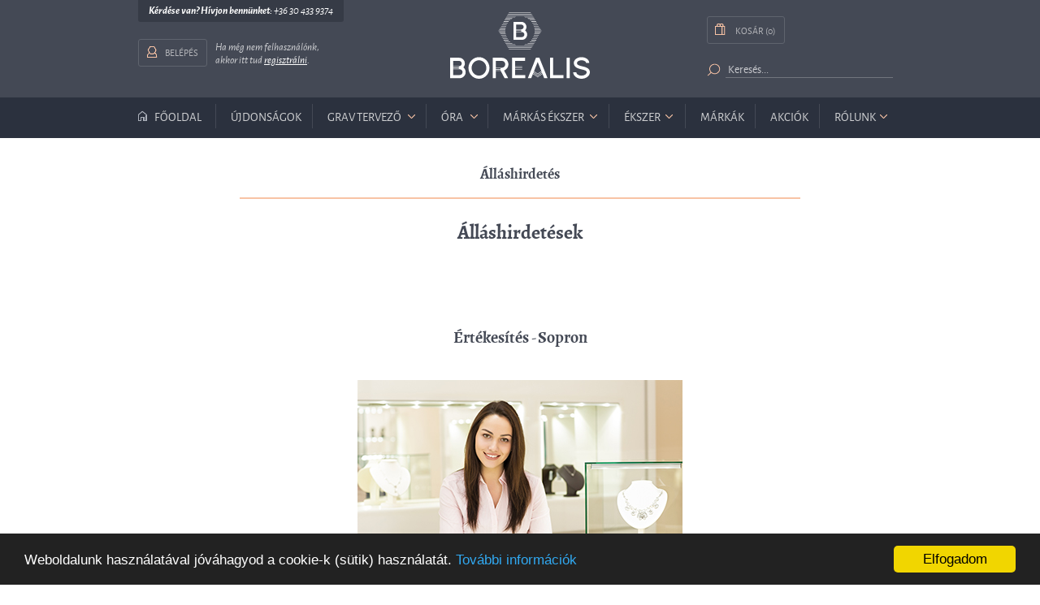

--- FILE ---
content_type: text/html; charset=UTF-8
request_url: https://borealisekszer.hu/allashirdetes
body_size: 8060
content:
<!doctype html>
<html lang="en">
<head>
    <meta charset="utf-8">
    <title>Álláshirdetés</title>
    <meta name="keywords" content="" />
    <meta name="description" content="" />
	<meta name="format-detection" content="telephone=no">
	<meta name="facebook-domain-verification" content="r6qzw77cu19n741m4utas9j2c0lz24" />
	
    <meta name="Revisit-After" content="6 days" />
    
	<link href="/css/all.css?201110" media="all" type="text/css" rel="preload" as="style" />
	<link href="/css/all.css?201110" media="print" type="text/css" rel="stylesheet" onload="this.media='all'" />
	
	<link rel="shortcut icon" href="/favicon.ico" type="image/x-icon" />
    <link rel="apple-touch-icon-precomposed" sizes="114x114" href="/apple-touch-icon-114x114-precomposed.png" />
    <link rel="apple-touch-icon-precomposed" sizes="72x72" href="/apple-touch-icon-72x72-precomposed.png" />
    <link rel="apple-touch-icon-precomposed" href="/apple-touch-icon-57x57-precomposed.png" />
	
    <script src="//ajax.googleapis.com/ajax/libs/jquery/1.10.2/jquery.min.js"></script>
    <script type="text/javascript" src="/js/jquery.main.js"></script>
    <!--[if IE]><script type="text/javascript" src="/js/ie.js"></script><![endif]-->
    <!--[if lt IE 9]><link rel="stylesheet" href="/css/ie.css" media="all"><![endif]-->
</head>
<body>

<script src="/js/jquery.uniform.min.js"></script>
<script src="/js/jquery.blockUI.js"></script>
<script src="/js/borealis.js"></script>
<script src="/js/jquery.tipsy.js"></script>
<script src="https://www.google.com/recaptcha/api.js" async defer></script>

<link href="/css/tipsy.css?201110" media="all" type="text/css" rel="preload" as="style" />
<link href="/css/tipsy.css?201110" media="print" type="text/css" rel="stylesheet" onload="this.media='all'" />

<link href="/css/uniform.default.css?201110" media="all" type="text/css" rel="preload" as="style" />
<link href="/css/uniform.default.css?201110" media="print" type="text/css" rel="stylesheet" onload="this.media='all'" />

<link href="/css/jquery.growl.css?201110" media="all" type="text/css" rel="preload" as="style" />
<link href="/css/jquery.growl.css?201110" media="print" type="text/css" rel="stylesheet" onload="this.media='all'" />

<style>.grecaptcha-badge{display:none;!important}</style>

<script>
	function onSubmitForgot(token) {
		document.getElementById("forgot_password").submit();
	}
	
	function onSubmitRegistration(token) {
		document.getElementById("registration_form").submit();
	}
	
	function onSubmitSubscribe(token) {
		document.getElementById("subscribe_form").submit();
	}
</script>

<!-- block ui -->
<div class="blockuiLogin bui">
    <div id="blockui_1">
        <div class="normal">
            <h3>Bejelentkezés</h3>
			
            <form action='' method='post' id='authentication' enctype='application/x-www-form-urlencoded' autocomplete='off'><fieldset><input type="hidden" name=":input_token" value="69775537c6e48" /><input type="hidden" name=":input_name" value="authentication" />            <div class="row">
                <label>E-mail</label>
                <input type="text" name="email" value="" autocomplete="off" class="input" />
                <span class="required">*</span>
            </div>

            <div class="row">
                <label>Jelszó</label>
                <input type="password" name="password" value="" autocomplete="off" class="input" />
                <span class="required">*</span>
            </div>

            <div class="buttonHolder">
                <button type="submit" name="submitLogin">Belépek</button>
            </div>
            </fieldset></form>        </div>

		<div class="facebook-login" style="padding: 20px 0 15px 0; border-top: 1px solid #dddddf;">
			<a class="fbloginbtn" href="#" onclick="FBlogin(); return false;"><img src="/images/facebook-btn2.png" alt="Belépés Facebook fiókkal" /></a>
		</div>
		
        <div class="forget">
            Ha elfelejtette a jelszavát, <a href='' class='btnLost'>ide kattinva</a> kérhet újat.        </div>
    </div>

    <div id="blockui_2" style="display: none;">
        <div class="normal">
            <h3>Elfelejtette a jelszavát?</h3>

            <form action='https://borealisekszer.hu/elfelejtett_jelszo' method='post' id='forgot_password' enctype='multipart/form-data' autocomplete='off'><fieldset><input type="hidden" name=":input_token" value="69775537c6e48" /><input type="hidden" name=":input_name" value="forgot_password" />            <div class="row">
                <label>E-mail</label>
                <input type="text" name="email" value="" autocomplete="off" class="input" />
                <span class="required">*</span>
            </div>
			
			<div class="buttonHolder">
				<button class="g-recaptcha" data-sitekey="6Lcx3cQZAAAAAD4qB_ArWjjJLYvkiyDk3lcyHROL" data-callback='onSubmitForgot'>Küldés</button>
            </div>
            </fieldset></form>        </div>

        <div class="forget">
            <a href="" class="btnLogin">Vissza a bejelentkezéshez</a>
        </div>
    </div>

    <a href="" class="btnClose">Mégse</a>
</div>
<!-- eof block ui -->

<!-- block ui -->
<div class="blockuiReg bui">
    <h3>Regisztráció</h3>

        <form action='https://borealisekszer.hu/regisztracio' method='post' id='registration_form' enctype='multipart/form-data' autocomplete='off'><fieldset><input type="hidden" name=":input_token" value="69775537c6e48" /><input type="hidden" name=":input_name" value="registration_form" />    <div class="row">
        <label>Teljes név</label>
        <input type="text" name="fullname" value="" autocomplete="off" class="input" />
        <span class="required">*</span>
    </div>

    <div class="row">
        <label>E-mail</label>
        <input type="text" name="email" value="" autocomplete="off" class="input" />
        <span class="required">*</span>
        <div class="info">Kérjük olyan e-mail címet adjon meg, amit valóban használ, mert ide fogjuk küldeni a visszaigazolást a rendeléseiről.</div>
    </div>

    <div class="row">
        <label>Jelszó</label>
        <input type="password" name="password" value="" maxlength="12" class="input" />
        <span class="required">*</span>
    </div>

    <div class="row">
        <label>Jelszó újra</label>
        <input type="password" name="password_re" value="" maxlength="12" class="input" />
        <span class="required">*</span>
    </div>

    <div class="accept">
        <div class="check-holder"><input type="checkbox" name="accept" value="1" class="checkbox" /></div>
        <label class="long">A <a href="/szerzodesi_felteteleink" target="_blank">felhasználói feltételeket</a> és az <a href="/adatvedelmi_elveink" target="_blank">adatvédelmi elveket</a> elfogadom.</label>
    </div>
	
	<div class="buttonHolder">
		<button class="g-recaptcha" data-sitekey="6Lcx3cQZAAAAAD4qB_ArWjjJLYvkiyDk3lcyHROL" data-callback='onSubmitRegistration'>Regisztrálok</button>
	</div>
    </fieldset></form>	
	<div class="facebook-login" style="padding: 20px 0 15px 0; border-top: 1px solid #dddddf;">
		<a class="fbloginbtn" href="#" onclick="FBlogin(); return false;"><img src="/images/facebook-btn2.png" alt="Belépés Facebook fiókkal" /></a>
	</div>

    <div class="forget">
        Regisztrált már nálunk? Ha igen, <a href='' class='btnLogin'>ide kattintva</a> bejelentkezhet!    </div>

    <a href="" class="btnClose">Mégse</a>
</div>
<!-- eof block ui -->

<script src="/js/jquery.growl.js"></script>

<div id="fb-root"></div>
<script>
    // Additional JS functions here
    window.fbAsyncInit = function() {
        FB.init({
            appId      : '360641127682892', // App ID
            channelUrl : '//www.borealisora.hu//channel.html', // Channel File
            status     : true, // check login status
            cookie     : true, // enable cookies to allow the server to access the session
            xfbml      : true  // parse XFBML
        });

    };

    function FBlogin() {
        FB.login(function(response) {
            if (response.authResponse) {
                //console.log('Welcome!  Fetching your information.... ');
                FB.api('/me?fields=first_name,last_name,picture,email,gender', function(response) {
                    if(response.email == '') {
						alert('A belépés sikertelen, próbáld újra.');
						return false;
					}
					
                    $.post("/index/auth_facebook", { email:response.email, last_name: response.last_name, first_name: response.first_name }, function(data) {
                        if(data.length > 0) {
                            window.location = 'http://'+document.domain+'/allashirdetes';
                        } else {
                            alert("Hiba történt a bejelentkezés során!");
                        }
                    });
                });
            } else {
                alert("Nem sikerült a belépés!");
            }
        }, {scope: 'email'});
    }

    // Load the SDK asynchronously
    (function(d){
        var js, id = 'facebook-jssdk', ref = d.getElementsByTagName('script')[0];
        if (d.getElementById(id)) {return;}
        js = d.createElement('script'); js.id = id; js.async = true;
        js.src = "//connect.facebook.net/en_US/all.js";
        ref.parentNode.insertBefore(js, ref);
    }(document));

    $(window).load(function(){
        $("#languages select").uniform({ selectClass: "lang-selector" });

        
        
        
        
        
        $("#country .tipsy").tipsy({gravity:'n', html: true, opacity: 9});
    });
</script>
<div id="wrapper" class="product">
    <header id="header">
    <div class="container">
        <div class="header-left">
            <span class="contact">Kérdése van? Hívjon bennünket: <span>+36 30 433 9374</span></span>
            <div class="text-wrap">

                                    <a href="#" class="button btnLogin">Belépés</a>
                    <div class="text">Ha még nem felhasználónk,<br />akkor itt tud <a href="#" class="btnReg">regisztrálni</a>.</div>
                
            </div>
        </div>
        <strong class="logo"><a href="/index">Borealis</a></strong>
        <div class="header-right">
                        <a href="/kosar" class="cart">Kosár (0)</a>
            <form class="search-form" method="post" action="https://borealisekszer.hu/lista/search">
                <fieldset>
                    <input type="submit" value="Search">
                    <input type="text" name="query" value="" placeholder="Keresés...">
                </fieldset>
            </form>
        </div>
    </div>
    <div class="nav-holder">
        <div class="container">
            <nav id="nav">
                                <ul>
                    <li><a href="/index">Főoldal</a></li>
                    <li><a href="/ujdonsagok">Újdonságok</a></li>
                    <li class="has-drop drop-grav" style="background-position: 90% 13px;"><a href="/grav">GRAV tervező</a></li>
                    <li class="has-drop drop-ora"><a href="/lista">óra</a></li>
                    <li class="has-drop drop-markasekszer" style="background-position: 90% 13px;"><a href="/lista">márkás ékszer</a></li>
                    <li class="has-drop drop-ekszer"><a href="/lista">ékszer</a></li>
                    <li><a href="/markak">Márkák</a></li>
                    <li><a href="/akciok">Akciók</a></li>
                    <li class="has-drop drop-rolunk"><a href="/rolunk">Rólunk</a></li>
                </ul>
            </nav>
            <div class="drop-down rolunk">
                <div class="image-holder">
                                            <a href="/orak/wewood"><img src="/image_cache/f/d/6/fd60ab21d7a6fd0db35ad78d9af124db.jpg" height="150" width="150" alt="WeWood" title="WeWood" /></a>
                        <a href="/orak/wewood" class="btn one">WeWood</a>
                                    </div>
                <section class="holder">
                    <nav class="sub-nav">
                        <ul>
							                            <li><a href="/allashirdetes">Álláshirdetés</a></li>

                            
                                                        <li><a href="/aranyfelvasarlas">Aranyfelvásárlás</a></li>

                            
                                                        <li><a href="/befektetesi-arany">Befektetési Arany</a></li>

                            
                                                        <li><a href="/ezust-felvasarlas">Ezüst felvásárlás</a></li>

                                                        </ul><ul>
                            
                                                        <li><a href="/rolunk">Rólunk</a></li>

                            
                                                        <li><a href="/aurora-borealis">Aurora Borealis</a></li>

                            
                                                        <li><a href="/gravirozas">Gravírozás</a></li>

                            
                                                        <li><a href="/otvosmester">Ötvösmester</a></li>

                                                        </ul><ul>
                            
                                                        <li><a href="/orasmester">Órásmester</a></li>

                            
                                                        <li><a href="/torzsvasarlo">Törzsvásárló</a></li>

                            
                                                        <li><a href="/ekszerapolas">Ékszerápolás</a></li>

                            
                                                        <li><a href="/dragako_utmutato">Drágakő útmutató</a></li>

                                                        </ul><ul>
                            
                                                        <li><a href="/uzleteink">Üzleteink</a></li>

                            
                                                        <li><a href="/kapcsolat">Kapcsolat</a></li>

                            
                                                    </ul>
                    </nav>
                </section>
            </div>
            <div class="drop-down ora">
                <div class="image-holder">
                                        <a href="/orak/wewood"><img src="/image_cache/f/d/6/fd60ab21d7a6fd0db35ad78d9af124db.jpg" height="150" width="150" alt="WeWood" title="WeWood" /></a>
                    <a href="/orak/wewood" class="btn one">WeWood</a>
                                    </div>
                <section class="holder">
                    <nav class="sub-nav">
                        <ul>
                                                        <li><a href="/orak/bering">Bering</a></li>

                            
                                                        <li><a href="/orak/casio">Casio</a></li>

                            
                                                        <li><a href="/orak/cluse">Cluse</a></li>

                                                        </ul><ul>
                            
                                                        <li><a href="/orak/hirsch">Hirsch</a></li>

                            
                                                        <li><a href="/orak/edifice">Edifice</a></li>

                            
                                                        <li><a href="/orak/g-shock">G-Shock</a></li>

                                                        </ul><ul>
                            
                                                        <li><a href="/orak/gant">Gant</a></li>

                            
                                                        <li><a href="/orak/ice-watch">Ice Watch</a></li>

                            
                                                        <li><a href="/orak/lorus">Lorus</a></li>

                                                        </ul><ul>
                            
                                                        <li><a href="/orak/mvmt">MVMT</a></li>

                            
                                                        <li><a href="/orak/wewood">WeWood</a></li>

                            
                                                    </ul>
                    </nav>
                    <div class="button">
                        <a href="/orak">összes termék megtekintése</a>
                    </div>
                </section>
            </div>
			
			<div class="drop-down grav">
                <section class="holder">
                    <nav class="sub-nav">
                        <ul>
                            <li><a href="/grav">GRAV karkötő tervező</a></li>
							<li><a href="/grav_nyaklanc">GRAV nyaklánc tervező</a></li>
							<li><a href="/grav_bokalanc">GRAV bokalanc tervező</a></li>
                        </ul>
                    </nav>
                </section>
            </div>

            <div class="drop-down markasekszer">
                <div class="image-holder">
                                            <a href="/orak/wewood"><img src="/image_cache/f/d/6/fd60ab21d7a6fd0db35ad78d9af124db.jpg" height="150" width="150" alt="WeWood" title="WeWood" /></a>
                        <a href="/orak/wewood" class="btn one">WeWood</a>
                                    </div>
                <section class="holder">
                    <nav class="sub-nav">
                        <ul>
                                                        <li><a href="/ekszer/bering">Bering</a></li>

                            
                                                        <li><a href="/ekszer/borealis">Borealis</a></li>

                                                    </ul><ul>
                            
                                                        <li><a href="/ekszer/coeur-de-lion">Coeur de Lion</a></li>

                            
                                                        <li><a href="/ekszer/grav">GRAV</a></li>

                                                    </ul><ul>
                            
                                                        <li><a href="/ekszer/julie-julsen">Julie Julsen</a></li>

                            
                                                        <li><a href="/ekszer/unique">Unique</a></li>

                                                    </ul><ul>
                            
                                                        <li><a href="/ekszer/zoppini">Zoppini</a></li>

                            
                                                    </ul>
                    </nav>
                    <div class="button">
                        <a href="/markasekszerek">összes termék megtekintése</a>
                    </div>
                </section>
            </div>

            <div class="drop-down ekszer">
                <div class="image-holder">
                                            <a href="/orak/wewood"><img src="/image_cache/f/d/6/fd60ab21d7a6fd0db35ad78d9af124db.jpg" height="150" width="150" alt="WeWood" title="WeWood" /></a>
                        <a href="/orak/wewood" class="btn one">WeWood</a>
                                    </div>
                <section class="holder">
                    <nav class="sub-nav">
                        <ul>
                                                        <li><a href="/gyuruk">Gyűrűk</a></li>

                            
                                                        <li><a href="/eljegyzesi-gyuruk">Eljegyzési gyűrűk</a></li>

                            
                                                        <li><a href="/karikagyuruk">Karikagyűrűk</a></li>

                                                        </ul><ul>
                            
                                                        <li><a href="/karikagyuru-collection">Karikagyűrű Collection</a></li>

                            
                                                        <li><a href="/fulbevalok">Fülbevalók, Fülgyűrűk</a></li>

                            
                                                        <li><a href="/medalok">Medálok, Charmok</a></li>

                                                        </ul><ul>
                            
                                                        <li><a href="/mandzsettagombok">Mandzsettagombok</a></li>

                            
                                                        <li><a href="/karkotok">Karkötők</a></li>

                            
                                                        <li><a href="/nyaklancok">Nyakláncok</a></li>

                                                        </ul><ul>
                            
                                                        <li><a href="/nyakkendotuk">Nyakkendőtűk</a></li>

                            
                                                    </ul>
                    </nav>
                    <div class="button">
                        <a href="/ekszerek">összes termék megtekintése</a>
                    </div>
                </section>
            </div>
        </div>
    </div>
</header>

<script>
    $(document).ready(function(){
        setLinks();

        $("body").on("click", ".drop-rolunk", function(e){
            var dd = $(".rolunk");
            $(".has-drop").removeClass("active");
            if($(dd).is(":hidden")) {
                $(".ekszer, .markasekszer, .ora").slideUp("fast", "swing", function(){
                    $(".drop-rolunk").addClass("active");
                    $(".rolunk").slideDown("fast", "swing");
                });
            } else {
                $(".rolunk").slideUp("fast", "swing");
            }
            e.preventDefault();
        });

        $("body").on("click", ".drop-ora", function(e){
            var dd = $(".ora");
            $(".has-drop").removeClass("active");
            if($(dd).is(":hidden")) {
                $(".ekszer, .markasekszer, .rolunk").slideUp("fast", "swing", function(){
                    $(".drop-ora").addClass("active");
                    $(".ora").slideDown("fast", "swing");
                });
            } else {
                $(".ora").slideUp("fast", "swing");
            }
            e.preventDefault();
        });
		
		$("body").on("click", ".drop-grav", function(e){
            var dd = $(".grav");
            $(".has-drop").removeClass("active");
            if($(dd).is(":hidden")) {
                $(".ekszer, .markasekszer, .rolunk").slideUp("fast", "swing", function(){
                    $(".drop-grav").addClass("active");
                    $(".grav").slideDown("fast", "swing");
                });
            } else {
                $(".grav").slideUp("fast", "swing");
            }
            e.preventDefault();
        });

        $("body").on("click", ".drop-markasekszer", function(e){
            var dd = $(".markasekszer");
            $(".has-drop").removeClass("active");
            if($(dd).is(":hidden")) {
                $(".ekszer, .ora, .rolunk").slideUp("fast", "swing", function(){
                    $(".drop-markasekszer").addClass("active");
                    $(".markasekszer").slideDown("fast", "swing");
                });
            } else {
                $(".markasekszer").slideUp("fast", "swing");
            }
            e.preventDefault();
        });

        $("body").on("click", ".drop-ekszer", function(e){
            var dd = $(".ekszer");
            $(".has-drop").removeClass("active");
            if($(dd).is(":hidden")) {
                $(this).addClass("active");
                $(".ora, .markasekszer, .rolunk").slideUp("fast", "swing", function(){
                    $(".drop-ekszer").addClass("active");
                    $(".ekszer").slideDown("fast", "swing");
                });
            } else {
                $(".ekszer").slideUp("fast", "swing");
            }
            e.preventDefault();
        });
    });

    function setLinks() {
        if (!document.getElementsByTagName) return false;
        var links = document.getElementsByTagName("a");
        if (links.length == 0) return false;
        for (var i = 0; i < links.length; i++) {
            var relation = links[i].getAttribute("rel");
            if (relation == "external") {
                links[i].onclick = function() {
                    return !window.open(this.href);
                }
            }
        }
    }
</script>
    <div class="full">
        <div class="block">
            <h2>Álláshirdetés</h2>

            <div class="holder">
                <h1 style="text-align: center;">
	&Aacute;ll&aacute;shirdet&eacute;sek</h1>
<p>
	<br />
	<br />
	&nbsp;</p>
<h2 style="text-align: center;">
	&Eacute;rt&eacute;kes&iacute;t&eacute;s - Sopron</h2>
<div>
	&nbsp;</div>
<div style="text-align: center;">
	<img alt="" src="https://www.borealisora.hu/images_uploaded/62a1c7899c373.jpg" style="width: 400px; height: 267px;" /></div>
<div>
	<br />
	<br />
	Sopron belv&aacute;rosi &eacute;kszer&uuml;zlet&uuml;nkbe &ouml;sszetart&oacute;, kreat&iacute;v, j&oacute;l egy&uuml;ttműk&ouml;dő csapatunkba elad&oacute; v&eacute;gzetts&eacute;ggel &eacute;s tapasztalattal rendelkező &eacute;rt&eacute;kes&iacute;t&eacute;si koll&eacute;ganőt keres&uuml;nk.<br />
	<br />
	Előny: n&eacute;met nyelvtud&aacute;s<br />
	<br />
	Amennyiben szeretsz emberekkel foglalkozni, j&oacute;l kommunik&aacute;lsz, nem &aacute;ll tőled t&aacute;vol az &ouml;n&aacute;ll&oacute;, prec&iacute;z munkav&eacute;gz&eacute;s &eacute;s szeretn&eacute;l egy kellemes munkak&ouml;rnyezetben dolgozni, jelentkezz!<br />
	<br />
	F&eacute;nyk&eacute;pes &ouml;n&eacute;letrajzodat az al&aacute;bbi e-mail c&iacute;mre v&aacute;rjuk:<br />
	info@borealisora.hu<br />
	<br />
	Borealis Team Sopron</div>
<div>
	&nbsp;</div>
<div>
	&nbsp;</div>
<div>
	<h2 style="text-align: center;">
		G&eacute;pkezelő (CNC, l&eacute;zer)</h2>
</div>
<p style="text-align: center;">
	<img alt="" src="https://www.borealisora.hu/images_uploaded/659c23bfb5aaa.jpg" style="width: 600px; height: 400px;" /></p>
<p>
	Dinamikusan fejlődő &eacute;kszergy&aacute;rt&oacute;, a legmodernebb felszerelts&eacute;ggel, j&oacute; k&eacute;z&uuml;gyess&eacute;ggel rendelkező koll&eacute;g&aacute;t/ koll&eacute;ganőt keres sz&aacute;m&iacute;t&oacute;g&eacute;ppel vez&eacute;relt, g&eacute;pi munk&aacute;ra.</p>
<p>
	Kiv&aacute;l&oacute; csapat, ig&eacute;nyes munka, magas fizet&eacute;s, csapat&eacute;p&iacute;tő trainingek.</p>
<p>
	&Ouml;n&eacute;letrajzokat a borealis@borealisora.hu e-mail c&iacute;mre v&aacute;rjuk.<br />
	<br />
	Borealis Team Sopron</p>

                            </div>
        </div>
		
		    </div>

    <footer id="footer">
    <div class="footer-top">
        <div class="facebook-block">
            <span class="title">Legyen a barátunk Facebook-on!</span>
            <a href="http://facebook.com/borealis.ekszer.ora" rel="external">facebook.com/borealis.ekszer.ora</a>
        </div>
        <div class="fourcolumns">
            <section class="column">
                <h4>Óra</h4>
                <nav class="footer-nav">
                    <ul>
                                                <li><a href="/orak/bering">Bering</a></li>
                                                <li><a href="/orak/casio">Casio</a></li>
                                                <li><a href="/orak/cluse">Cluse</a></li>
                                                <li><a href="/orak/hirsch">Hirsch</a></li>
                                                <li><a href="/orak/edifice">Edifice</a></li>
                                                <li><a href="/orak/g-shock">G-Shock</a></li>
                                                <li><a href="/orak/gant">Gant</a></li>
                                                <li><a href="/orak/ice-watch">Ice Watch</a></li>
                                                <li><a href="/orak/lorus">Lorus</a></li>
                                                <li><a href="/orak/mvmt">MVMT</a></li>
                                                <li><a href="/orak/wewood">WeWood</a></li>
                                            </ul>
                </nav>
            </section>
            <section class="column add">
                <h4>Ékszer</h4>
                <nav class="footer-nav">
                    <ul>
                                                <li><a href="/gyuruk">Gyűrűk</a></li>
                                                <li><a href="/eljegyzesi-gyuruk">Eljegyzési gyűrűk</a></li>
                                                <li><a href="/karikagyuruk">Karikagyűrűk</a></li>
                                                <li><a href="/karikagyuru-collection">Karikagyűrű Collection</a></li>
                                                <li><a href="/fulbevalok">Fülbevalók, Fülgyűrűk</a></li>
                                                <li><a href="/medalok">Medálok, Charmok</a></li>
                                                <li><a href="/mandzsettagombok">Mandzsettagombok</a></li>
                                                <li><a href="/karkotok">Karkötők</a></li>
                                                <li><a href="/nyaklancok">Nyakláncok</a></li>
                                                <li><a href="/nyakkendotuk">Nyakkendőtűk</a></li>
                                            </ul>
                    <ul>
                                                    <li><a href="/ekszer/bering">Bering</a></li>
                                                    <li><a href="/ekszer/borealis">Borealis</a></li>
                                                    <li><a href="/ekszer/coeur-de-lion">Coeur de Lion</a></li>
                                                    <li><a href="/ekszer/grav">GRAV</a></li>
                                                    <li><a href="/ekszer/julie-julsen">Julie Julsen</a></li>
                                                    <li><a href="/ekszer/unique">Unique</a></li>
                                                    <li><a href="/ekszer/zoppini">Zoppini</a></li>
                                            </ul>
                </nav>
            </section>
            <section class="column">
                <h4>Hírlevél feliratkozás</h4>
                <div class="text">
                    <p>Ha szeretne értesülni legfrissebb híreinkről, akcióinkról és újdonsága- inkról, iratkozzon fel hírlevelünkre!</p>
                </div>
				
                <form action='https://borealisekszer.hu/newsletter' method='post' id='subscribe_form' enctype='application/x-www-form-urlencoded' autocomplete='off'><fieldset><input type="hidden" name=":input_token" value="69775537c6e48" /><input type="hidden" name=":input_name" value="subscribe_form" />                <div class="subscribe-form">
                    <div class="row">
                        <input type="text" name="fullname" placeholder="Teljes név">
                    </div>
                    <div class="row">
                        <input type="email" name="email" placeholder="E-mail cím">
                    </div>
                    <div class="row">
						<input type="submit" class="g-recaptcha" value="Hírlevél feliratkozás" data-sitekey="6Lcx3cQZAAAAAD4qB_ArWjjJLYvkiyDk3lcyHROL" data-callback='onSubmitSubscribe' />
                    </div>
                </div>
                </fieldset></form>            </section>
            <section class="column">
                <h4>Borealis</h4>
                <nav class="footer-nav">
                    <ul>
                        <li><a href="/uzleteink">Üzleteink</a></li>
                        <li><a href="/kapcsolat">Kapcsolat</a></li>

                                                <li><a href="/a-regisztraciorol">A regisztrációról</a></li>
                                                <li><a href="/fizetesi-modok">Fizetési módok</a></li>
                                                <li><a href="/szallitasi-modok">Szállítási módok</a></li>
                                                <li><a href="/ugyfelszolgalatunk">Ügyfélszolgálatunk</a></li>
                                                <li><a href="/garancialis_feltetelek">Garanciális feltételek</a></li>
                                                <li><a href="/rolunk">Rólunk</a></li>
                                                <li><a href="/penzvisszafizetesi-garancia">Pénzvisszafizetési garancia</a></li>
                                                <li><a href="/biztonsagos-vasarlas">Biztonságos vásárlás</a></li>
                                                <li><a href="/dragako_utmutato">Drágakő útmutató</a></li>
                                                <li><a href="/ekszerapolas">Ékszerápolás</a></li>
                                                <li><a href="/vasarloi-tajekoztato">Vásárlói tájékoztató</a></li>
                                                <li><a href="/fizetesi-tajekoztato">Fizetési tájékoztató</a></li>
                                                <li><a href="/orasmester">Órásmester</a></li>
                                                <li><a href="/otvosmester">Ötvösmester</a></li>
                                                <li><a href="/jatek">Játék</a></li>
                                                <li><a href="/torzsvasarlo">Törzsvásárló</a></li>
                                                <li><a href="/aurora-borealis">Aurora Borealis</a></li>
                                                <li><a href="/uhrmacher">Uhrmacher</a></li>
                                                <li><a href="/gravirozas">Gravírozás</a></li>
                                                <li><a href="/ezust-ekszer-karbantartas">Ezüst ékszer karbantartás</a></li>
                                                <li><a href="/ora-akcio">Óra akció</a></li>
                                                <li><a href="/aranyfelvasarlas">Aranyfelvásárlás</a></li>
                                                <li><a href="/befektetesi-arany">Befektetési Arany</a></li>
                                                <li><a href="/ezust-felvasarlas">Ezüst felvásárlás</a></li>
                                                <li><a href="/adatvedelmi-elveink">Adatvédelmi elveink</a></li>
                                                <li><a href="/szerzodesi-feltetel">Szerződési feltételeink</a></li>
                                                <li><a href="/allashirdetes">Álláshirdetés</a></li>
                                                <li><a href="/panaszbejelentes">Panaszbejelentés</a></li>
                                            </ul>
                </nav>
            </section>
        </div>
    </div>
    <div class="footer-bottom">
        <div class="container">
            <div class="footer-text">
                <strong class="logo"><a href="/index">Borealis</a></strong>
                <div class="text">
                    <p>Az Aurora Borealis (Északi Sarki Fény) az évszázadok folyamán rengeteg ember képzeletét varazsolta el.
					<br />Ez törtent velünk is...</p>
                </div>
            </div>
            <div class="verification-block">
                <div class="text h1">
                    <span>A biztonságos és kényelmes bankártyás fizetést az CIB Bank Zrt. biztosítja.</span>
                </div>
                <div class="verify h1">
                    <ul>
                        <li><img src="/images/cib.gif" height="25" width="136" alt="CIB Bank"></li>
                        <li><img src="/images/master-1.jpg" height="25" width="34" alt="Master Card"></li>
                        <li><img src="/images/master-2.jpg" height="25" width="34" alt="Maestro"></li>
                        <li><img src="/images/visa.jpg" height="25" width="36" alt="Visa Card"></li>
                        <li><img src="/images/visa-2.jpg" height="25" width="36" alt="Visa Card"></li>
                        <li><img src="/images/card.jpg" height="25" width="36" alt="Card"></li>
                        <li><img src="/images/verify.jpg" height="25" width="50" alt="Verified by visa"></li>
                        <li><img src="/images/secure.jpg" height="25" width="57" alt="Master Card Secure Code"></li>
                    </ul>
                </div>
            </div>

            <div class="info" style="color: rgba(255,255,255,.3); text-align: center; padding: 15px 0; font-size: 12px;">
                * Medáljaink kézzel készülnek, a méretekben minimális eltérés lehet.
            </div>

            <div class="copyright-block">
                <p>Founded Sopron | Copyright &copy; Borealis Ékszer és Óra. | Minden jog fentartva. | Design and site by <a href="http://www.voov.hu" rel="external">Voov</a></p>
            </div>
        </div>
    </div>
</footer>

<!-- Google Code for Remarketing Tag -->
<!--------------------------------------------------
Remarketing tags may not be associated with personally identifiable information or placed on pages related to sensitive categories. See more information and instructions on how to setup the tag on: http://google.com/ads/remarketingsetup
--------------------------------------------------->
<script type="text/javascript">
/* <![CDATA[ */
var google_conversion_id = 978670516;
var google_custom_params = window.google_tag_params;
var google_remarketing_only = true;
/* ]]> */
</script>
<script type="text/javascript" src="//www.googleadservices.com/pagead/conversion.js">
</script>
<noscript>
<div style="display:inline;">
<img height="1" width="1" style="border-style:none;" alt="" src="//googleads.g.doubleclick.net/pagead/viewthroughconversion/978670516/?value=0&amp;guid=ON&amp;script=0"/>
</div>
</noscript>

<script type="text/javascript">
    window.cookieconsent_options = {"message":"Weboldalunk használatával jóváhagyod a cookie-k (sütik) használatát.","dismiss":"Elfogadom","learnMore":"További információk","link":window.location.origin + "/adatvedelmi_elveink","theme":"dark-bottom"};
</script>
<script type="text/javascript" src="//cdnjs.cloudflare.com/ajax/libs/cookieconsent2/1.0.9/cookieconsent.min.js"></script></div>

<script>
  (function(i,s,o,g,r,a,m){i['GoogleAnalyticsObject']=r;i[r]=i[r]||function(){
  (i[r].q=i[r].q||[]).push(arguments)},i[r].l=1*new Date();a=s.createElement(o),
  m=s.getElementsByTagName(o)[0];a.async=1;a.src=g;m.parentNode.insertBefore(a,m)
  })(window,document,'script','//www.google-analytics.com/analytics.js','ga');

  ga('create', 'UA-56544686-1', 'auto');
  ga('require', 'displayfeatures');
  ga('send', 'pageview');
</script>
</body>
</html>

--- FILE ---
content_type: text/css
request_url: https://borealisekszer.hu/css/all.css?201110
body_size: 10034
content:
@import url(../font/stylesheet.css);@import url(../font/stylesheet_2.css);body{margin:0;color:#333;font:16px/20px alegreya_sansregular,Arial,Helvetica,sans-serif;background:#fff;min-width:960px}img{border-style:none}a{text-decoration:none;color:#444955}a:hover{text-decoration:underline}a:active{background-color:transparent}input,select,textarea{font:100% alegreya_sansregular,Arial,Helvetica,sans-serif;vertical-align:middle;color:#000}fieldset,form{margin:0;padding:0;border-style:none}article,aside,figure,footer,header,hgroup,nav,section{display:block}figure{margin:0;padding:0}input[type=image]{padding:0;border:none}input[type=file],input[type=password],input[type=submit],input[type=text],textarea{-webkit-appearance:none}#wrapper{overflow:hidden;width:100%}#wrapper .container{width:940px;padding:0 10px;margin:0 auto}.container:after{content:'';clear:both;display:block}#header{background:#444955;width:100%}.header-right{float:right;max-width:320px;margin:20px 11px 10px 0}.header-right a{float:left;font-size:12px;line-height:16px;text-align:right;color:#b4b5b9;text-transform:uppercase;border:1px solid #5f646e;border-radius:3px;-webkit-border-radius:3px;padding:8px 11px 8px 34px;margin:0 10px 5px 0}.header-right .favourite{background:url(../images/ico-1.png) no-repeat 13px 10px}.header-right .cart{background:url(../images/ico-2.png) no-repeat 9px 8px;margin:0 0 5px 0}.search-form{padding:15px 0 0 0;clear:both}.search-form input[type=text]{border-color:#71757d;border-width:0 0 1px;border-style:solid;outline:0;background:0 0;float:left;width:200px;margin:0;padding:2px 3px;color:#cacbcf;font-size:14px;line-height:17px;height:17px}.search-form input.active{color:#fff;border-color:#fff}.search-form ::-webkit-input-placeholder{color:#cacbcf}.search-form :-moz-placeholder{color:#cacbcf}.search-form ::-moz-placeholder{color:#cacbcf;opacity:1}.search-form :-ms-input-placeholder{color:#cacbcf}.search-form input[type=submit]{background:url(../images/btn-search.png) no-repeat;height:16px;width:17px;text-indent:-9999px;overflow:hidden;float:left;margin:4px 6px 0 0;padding:0;border:none;outline:0;cursor:pointer}.header-left{float:left;width:300px;margin:0 0 10px}.header-left .contact{float:left;background:#363b46;border-radius:0 0 3px 3px;-webkit-border-radius:0 0 3px 3px;color:#fff;font-family:alegreya_sansbold_italic;font-size:13px;line-height:17px;padding:5px 13px;min-width:210px;margin:0 0 21px}.header-left .contact span{font-family:alegreya_sansitalic}.header-left .text-wrap{overflow:hidden;clear:both}.header-left .text-wrap img{display:block;float:left;margin:7px 10px 0 0}.header-left .text-wrap .account{width:250px;float:left;color:#fff;font-size:12px;line-height:15px}.header-left .text-wrap .account .welcome{text-transform:uppercase;font-family:alegreya_sansregular}.header-left .text-wrap .account .fullname{font-family:alegreya_sansbold_italic;display:block;margin:0 0 2px}.header-left .text-wrap .account a,.header-left .text-wrap .account a:hover{display:inline-block;font-family:alegreya_sansitalic;font-size:14px;color:#bfc1c5;padding:0 12px 0 0;margin:0 17px 0 0;background:url(../images/arrow_header.gif) right 4px no-repeat;text-decoration:underline}.header-left .text-wrap .account a:hover{color:#eeba9e}.header-left .button{background:url(../images/ico-3.png) no-repeat 10px 8px;border:1px solid #5f646e;border-radius:3px 3px 3px 3px;color:#b4b5b9;float:left;font-size:12px;line-height:16px;padding:7px 10px 9px 32px;text-transform:uppercase;max-width:103px;margin:0 10px 0 0}.header-left .button:hover,.header-right a:hover{color:#fff;text-decoration:none;border-color:#858991}.header-left .button.active,.header-right a.active{border-color:#f9c2a3;color:#fff}.header-left .text{float:left;color:#d0d1d4;font-size:13px;line-height:16px;width:140px;font-family:alegreya_sansitalic;margin:2px 0 0}.header-left .text a{text-decoration:underline;color:#fff}.header-left .text a:hover{text-decoration:none}.logo{background:url(../images/logo.svg) no-repeat;background-size:100%;height:83px;width:172px;float:left;text-indent:-9999px;overflow:hidden;margin:15px 0 22px 84px}.logo a{display:block;height:100%}#header .nav-holder{background:#2b313e;padding:8px 0 1px}#nav{position:relative;margin:0 0 11px}#nav>ul{list-style:none;margin:0;padding:0;overflow:hidden}#nav>ul>li{font-size:15px;line-height:20px;float:left;text-transform:uppercase;border-left:1px solid #444955;padding:5px 13px 5px 18px}#nav ul a{color:#cfd0d2}#nav li.active a,#nav>ul a:hover{text-decoration:none;color:#fff}#nav>ul>li:first-child{border:none;margin-right:17px;padding:5px 0 5px 0}#nav>ul>li:first-child a{background:url(../images/ico-home.png) left 3px no-repeat;display:block;overflow:hidden;padding:0 0 0 20px}#nav>ul>li.has-drop{background:url(../images/arrow-6.png) no-repeat 82% 13px;padding-right:30px}#nav>ul>li.has-drop.active{background:url(../images/arrow-2.png) no-repeat 82% 13px;padding-right:30px}.nav-holder .drop-down{clear:both;background:#2b313e;padding:31px 9999px 12px;margin:0 -9999px;overflow:hidden;border-top:1px solid #444955;display:none}.drop-down .image-holder{float:right;width:161px;text-align:left;position:relative;margin:7px 0 0}.drop-down .image-holder .btn{max-width:70px;position:absolute;background:#fff;background:rgba(255,255,255,.9);font-size:14px;line-height:18px;color:#444955!important;bottom:16px;left:10px;font-family:alegreya_sansitalic;padding:9px 44px 8px 12px;text-transform:none}.drop-down .image-holder .btn:hover{text-decoration:underline!important}.drop-down .image-holder .btn:after{content:'';clear:both;background:url(../images/sprite_site.png) no-repeat 0 -401px;height:13px;width:6px;position:absolute;right:10px;top:22px}.drop-down .image-holder .btn.one{padding:9px 44px 8px 12px}.drop-down .image-holder .btn.one:after{top:12px}.drop-down .image-holder .btn:before{background:#d6d8dd;top:5px;bottom:5px;right:26px;content:'';clear:both;position:absolute;width:1px}.drop-down .holder{float:left;width:741px;position:relative}.drop-down .holder:after{content:'';clear:both;background:#444955;width:1px;top:-11px;bottom:0;right:-21px;position:absolute}.drop-down .sub-nav{overflow:hidden;border-bottom:1px solid #444955;margin:0 0 0 10px;padding:0 0 15px}.drop-down .sub-nav ul:first-child{margin:0}.drop-down .sub-nav ul{float:left;width:165px;padding:0 0 10px;margin:0 0 0 23px}.sub-nav ul li{font-size:15px;line-height:18px;text-transform:none;background:url(../images/bg-star.png) no-repeat 0 4px;padding:0 0 0 16px;margin:0 0 6px}.sub-nav ul a{color:#bebfc1}#nav .sub-nav li a:hover{text-decoration:underline;color:#cfd0d2}.drop-down .button{text-align:center;padding:19px 0 5px}.drop-down .button a{display:inline-block;vertical-align:top;border:1px solid #5b5f6c;border-radius:4px;-webkit-border-radius:4px;padding:8px 28px 8px 11px;font-size:12px;line-height:16px;min-width:157px;text-transform:uppercase;margin:0 0 0 11px;text-align:left;color:#aaadb2;position:relative}.drop-down .button a:after{content:'';clear:both;background:url(../images/arrow-1.png) no-repeat;top:13px;right:16px;position:absolute;height:9px;width:5px}.drop-down .button a:hover{color:#fff;border-color:#9c9fa8;text-decoration:none}.drop-down .button a.active{border-color:#d7ab93;color:#fff}.banner{overflow:hidden}.banner .main-text{padding:11px 10px 12px;text-align:center}.main-text span{color:#444955;font-size:16px;line-height:27px;font-family:alegreyabold_italic;padding:0 71px 0 0;background:url(../images/ico-4.png) no-repeat 100% 0;display:inline-block;vertical-align:top}.banner .promo{margin:0 -9999px;padding:0 9999px;background:#81d8d0;border-top:2px solid #f8c3a5;overflow:hidden}.promo .image-holder{float:right;margin:0 24px 0 0}.promo img{vertical-align:top}.promo .text-wrap{float:left;width:180px;font-size:13px;line-height:16px;color:#fff;padding:25px 31px 10px}.promo .text-wrap h2{font-size:24px;line-height:28px;color:#fff;margin:0 0 10px;font-weight:400;font-family:alegreyabold_italic;text-align:center;padding:0}.promo .text-wrap p{margin:0 0 5px}.inner-1 #main{padding-bottom:0}#main{width:940px;margin:0 auto;padding:28px 10px 44px}#main:after{content:'';clear:both;display:block}#sidebar{float:left;width:176px;padding:32px 20px 0 11px}#sidebar .nav-block{margin:0 0 20px;border-bottom:1px solid #dcdddf;padding:0 0 14px}.nav-block h3{font-size:15px;line-height:20px;color:#444955;font-weight:400;font-family:alegreyabold_italic;text-align:center;padding:0 0 11px;margin:0 0 24px;border-bottom:2px solid #f8c3a5}.nav-block .aside-nav ul{list-style:none;margin:0;padding:0}.nav-block .aside-nav a,.nav-block .aside-nav a:hover{color:#6a6f7b}.aside-nav li{margin:0 0 6px}.aside-nav li:after{content:'';clear:both;display:block}.select-form label{font-size:15px;line-height:15px;color:#6a6f7b;float:left;max-width:158px}.select-form label.active,.select-form label:hover{color:#2b313e}#sidebar .image-block{padding:2px 0 0;position:relative}#sidebar .image-block img{vertical-align:top}#sidebar .image-block .btn{max-width:70px;position:absolute;background:#fff;background:rgba(255,255,255,.9);font-size:15px;line-height:18px;bottom:20px;left:20px;font-weight:400;font-family:alegreyaitalic;padding:11px 44px 11px 12px;color:#444955}#sidebar .image-block .btn:after{content:'';clear:both;background:url(../images/sprite_site.png) no-repeat 0 -401px;height:13px;width:6px;position:absolute;right:10px;top:21px}#sidebar .image-block .btn.one{padding:11px 44px 11px 12px}#sidebar .image-block .btn.one:after{top:14px}#sidebar .image-block .btn:before{background:#d6d8dd;top:5px;bottom:5px;right:26px;content:'';clear:both;position:absolute;width:1px}.image-block .btn span{font-weight:400}#content{float:right;width:684px;margin:0 10px 0 0;position:relative}#content:after{content:'';clear:both;position:absolute;width:1px;top:0;bottom:0;background:#f1f1f2;left:-30px}#content .filter-block{border-bottom:2px solid #f8c3a5;padding:0 0 27px;margin:0 0 27px;overflow:hidden}.filter-block .price{float:right;border:1px solid #bdc1c9;border-radius:4px;-webkit-border-radius:4px;margin:0 1px 0 0;padding:5px 0}.filter-block .price .buttons{float:right;margin:10px 9px 5px 6px}.price .buttons a{height:5px;width:9px;float:left;text-indent:-9999px;overflow:hidden;margin:0 0 0 5px}.price .buttons .btn-up{background:url(../images/arrow-9.png) no-repeat}.price .buttons .btn-down{background:url(../images/arrow-5.png) no-repeat}.filter-block .price input[type=text]{border:none;outline:0;margin:0;padding:2px;float:left;width:35px;text-align:center;color:#444955;font-size:12px;line-height:18px;height:18px;border-style:solid;border-width:0 1px 0 0;border-color:#dcdddf;text-transform:uppercase}.filter-form ::-webkit-input-placeholder{color:#444955}.filter-form :-moz-placeholder{color:#444955}.filter-form ::-moz-placeholder{color:#444955;opacity:1}.filter-form :-ms-input-placeholder{color:#444955}.filter-block .selects{float:left;max-width:500px}.filter-block .selects select{min-width:100px;float:left;margin:0 10px 0 0;font-size:14px;line-height:20px;color:#444955;padding:5px 5px 7px;border:1px solid #bdc1c9;border-radius:4px;-webkit-border-radius:4px}.product .item-holder{width:100%}.item-holder{overflow:hidden;width:707px;padding:0 0 13px}.inner-1 .item-holder{width:100%}.inner-1 .item-holder .heading h2{font-size:20px;line-height:27px;font-family:alegreyabold;font-style:normal;font-weight:400;color:#444955}.item-holder #tabs{border-bottom:2px solid #f8c3a5;overflow:hidden;text-align:center;margin:0 0 20px;padding:20px 0 0 17px}.item-holder #tabs a,.item-holder #tabs a:hover{width:32%;padding:16px 0;display:block;margin:3px .8% 0 0;float:left;border:1px solid #f9cfb7;border-bottom:0;-webkit-border-top-left-radius:3px;-webkit-border-top-right-radius:3px;-moz-border-radius-topleft:3px;-moz-border-radius-topright:3px;border-top-left-radius:3px;border-top-right-radius:3px;font-family:alegreya_sansmedium;font-size:16px;text-transform:uppercase;color:#6d727d}.item-holder #tabs a.on,.item-holder #tabs a:hover.on{background:#f8c3a5;color:#444955;padding:18px 0;margin-top:0}.item-holder .heading{border-bottom:2px solid #f8c3a5;overflow:hidden;text-align:center;margin:0 13px 28px 0;padding:0 0 18px}.item-holder .row{overflow:hidden;margin:0 0 13px 10px}.item-holder .row .holder{overflow:hidden;width:945px}.item-holder .heading .more{float:right;border:1px solid #bdc1c9;border-radius:4px 4px 4px 4px;font-size:12px;line-height:16px;color:#444955;text-transform:uppercase;margin:0 0 0 11px;min-width:60px;padding:7px 25px 7px 11px;text-align:left;position:relative}.item-holder .heading .more:after{content:'';clear:both;background:url(../images/arrow-1.png) no-repeat;top:11px;right:10px;position:absolute;height:9px;width:5px}.item-holder .heading .more:hover{text-decoration:none;border-color:#9ba3b4}.item-holder .heading .more.active{background:#f8c3a5 url(../images/arrow-8.png) no-repeat 95% 11px;border-color:#f8c3a5}.item-holder .heading h2{font-size:18px;line-height:22px;color:#444955;margin:6px 0 10px 169px;font-weight:400;font-family:alegreyabold_italic;display:inline-block;vertical-align:top;max-width:450px}.item-holder .item-block{width:215px;margin:0 20px 27px 0;float:left}.item-holder .border{border-bottom:1px solid #dcdddf}.item-holder .row .button{text-align:center;border-bottom:1px solid #dcdddf;padding:0 20px 30px;margin:0 0 30px}.item-holder .row .button a{display:inline-block;vertical-align:top;font-size:12px;line-height:16px;color:#444955;padding:7px 25px 9px 17px;text-align:left;min-width:103px;border-radius:3px;background:#f9cfb6;-webkit-border-radius:3px;text-transform:uppercase;margin:3px 12px 0 0;position:relative}.item-holder .row .button a:after{content:'';clear:both;position:absolute;background:url(../images/arrow-8.png) no-repeat;top:12px;right:13px;height:9px;width:5px}.item-holder .row .button a:hover{background-color:#f8c3a5;text-decoration:none}.item-holder .item-block a{display:block;padding:0 0 22px;border-bottom:1px solid #dcdddf}.item-holder .item-block a:hover{border-bottom:2px solid #f8c3a5;text-decoration:none;padding:0 0 21px}.item-holder .item-block .image-holder{margin:0 0 6px;position:relative;width:215px;height:215px;overflow:hidden;display:table}.item-holder .item-block .image-holder div{display:table-cell;text-align:center;vertical-align:middle}.item-holder .item-block .image-holder img{display:block;margin:0 auto}.item-holder .item-block .image-holder a,.item-holder .item-block .image-holder a:hover{padding:0;border:0}.item-block .image-holder img{vertical-align:top}.item-block .image-holder .image-tag{position:absolute;left:21px;top:15px;font-size:16px;line-height:18px;color:#fff;font-family:alegreyabold_italic;width:30px;height:30px;text-align:center;background:#68cbc1;-webkit-transform:rotate(-45deg);-o-transform:rotate(-45deg);-ms-transform:rotate(-45deg);transform:rotate(-45deg);-webkit-transform-origin:0 100%;-moz-transform-origin:0 100%;-ms-transform-origin:0 100%;-o-transform-origin:0 100%;transform-origin:0 100%}.item-block .image-holder .image-tag.add{background:#f8c3a5}.image-holder .image-tag span{-webkit-transform:rotate(45deg);transform:rotate(45deg);-ms-transform:rotate(45deg);-o-transform:rotate(45deg);display:block;width:30px;height:30px;line-height:30px;text-align:center}.item-holder .text{margin:0 0 5px;color:#444955;font-size:16px;line-height:20px;text-align:center}.item-holder .text h2{display:block;font-family:alegreyaitalic;font-weight:400;font-size:20px;padding:0;margin:0;height:38px}.item-holder .text h2 a{color:#444955}.item-holder .text p{height:94px;margin:0;padding:0 10px 10px 10px;font-size:14px;line-height:17px;text-align:left}.item-holder .text p a,.item-holder .text p a:hover{display:inline;font-family:alegreya_sansmedium_italic;font-size:13px;color:#7a7e89;text-decoration:underline;padding:0 7px 0 0;background:url(../images/arrow_tovabb.gif) right 5px no-repeat;border:0}.item-holder .text p a:hover{color:#333}.item-holder .text .more{text-align:center;margin:0 0 20px}.item-holder .text .more a{display:inline-block;vertical-align:top;font-size:12px;line-height:16px;color:#444955;padding:7px 19px 9px 10px;text-align:left;min-width:90px;border-radius:3px;border:1px solid #bdc1c9;border-radius:4px 4px 4px 4px;text-transform:uppercase;margin:3px 12px 0 0;position:relative}.item-holder .text .more a:after{content:'';clear:both;position:absolute;background:url(../images/arrow-1.png) no-repeat;top:12px;right:10px;height:9px;width:5px}.item-holder .text .more a:hover{border:1px solid #666;text-decoration:none}.item-holder .text h3{display:block;font-family:alegreyaitalic;font-weight:400;font-size:16px;padding:0;margin:0;height:42px}.item-holder .text h3 a{color:#444955}.item-holder .text .name{display:block;text-transform:uppercase;font-size:13px;line-height:16px;color:#a3a4a4;margin:0 8px 9px 0;height:15px}.item-holder .text .price{display:block;font-family:alegreya_sansbold;font-size:13px;line-height:16px;color:#505460;text-transform:uppercase;font-weight:700;margin:0 7px 0 0}#content .pagination{overflow:hidden}#content .pagination ul{list-style:none;margin:0;padding:0;text-align:center}#content .pagination li{display:inline-block;vertical-align:top;font-size:15px;line-height:20px;margin:0 3px 6px 3px}#content .pagination a,#content .pagination span{display:block;border:1px solid #d6d8dd;padding:4px 3px 6px;color:#9297a3;border-radius:4px;-webkit-border-radius:4px;min-width:22px}#content .pagination li strong{background:url(../images/bg-pagination.jpg) no-repeat;display:block;width:28px;position:relative;margin:15px 0 0}#content .pagination .nextPage,#content .pagination .prevPage{text-indent:-9999px;overflow:hidden;width:32px;height:34px}#content .pagination .nextPage a,#content .pagination .prevPage a{min-width:auto}#content .pagination .prevPage{float:left;background:url(../images/sprite_site.png) no-repeat -33px -355px;margin:0 0 0 20px}#content .pagination .nextPage{float:right;background:url(../images/sprite_site.png) no-repeat 13px -355px;margin:0 20px 0 0}#content .pagination .prevPage.active{background:url(../images/sprite_site.png) no-repeat -118px -353px}#content .pagination .nextPage.active{background:url(../images/sprite_site.png) no-repeat -74px -354px}#content .pagination .active a,#content .pagination a:hover{border-color:#a1a4aa;color:#505460;text-decoration:none}.promo .carousel{position:relative;height:380px;overflow:hidden}.promo .carousel .mask{position:relative;overflow:hidden}.promo .carousel .slideset{width:100%;height:380px;position:relative}.promo .carousel .slide{width:978px;height:380px;margin:0 auto}.promo .slide-part{position:absolute;bottom:55px;background:url(../images/bg-block.png);padding:13px 20px 12px 20px;font-size:23px;line-height:26px;color:#444955;width:530px;left:50%;font-family:alegreyaitalic;margin:0 0 0 -285px}.promo .slide-part:after{content:'';clear:both;background:url(../images/arrow-7.png) no-repeat;height:18px;width:9px;position:absolute;right:22px;top:38%}.promo .slide-part:before{background:#d0d6da;top:10px;bottom:10px;right:51px;width:1px;content:'';clear:both;position:absolute}.promo .slide-part span{display:block;width:490px}.promo .carousel .pagination{position:absolute;bottom:15px;left:9px;right:0;text-align:center}.promo .pagination ul{list-style:none;margin:0;padding:0;overflow:hidden}.promo .pagination li{display:inline-block;vertical-align:top;padding:5px}.promo .pagination a{display:block;width:6px;height:6px;border:1px solid #fff;background:0 0;-webkit-transform:rotate(-45deg);-moz-transform:rotate(-45deg);-ms-transform:rotate(-45deg);-o-transform:rotate(-45deg);transform:rotate(-45deg);-webkit-transform-origin:0 100%;-moz-transform-origin:0 100%;-ms-transform-origin:0 100%;-o-transform-origin:0 100%;transform-origin:0 100%;text-indent:-9999px;overflow:hidden}.promo .pagination a:hover,.promo .pagination li.active a{background:#fff}.breadcrumb-holder{margin:0 -9999px 20px;padding:0 9999px 8px;border-bottom:1px solid #dcdddf;overflow:hidden}.breadcrumb-holder .buttons{float:right;margin:0 11px 0 0}.breadcrumb-holder .buttons a{float:left;font-size:12px;line-height:16px;text-transform:uppercase;border:1px solid #d5d9df;border-radius:4px;-webkit-border-radius:4px;padding:6px 24px 8px 10px;margin:0 0 0 10px}.breadcrumb-holder .buttons .prev{background:url(../images/arrow-3.png) no-repeat 10px 11px;padding:6px 7px 8px 24px}.breadcrumb-holder .buttons .next{background:url(../images/arrow-1.png) no-repeat 93% 11px}.breadcrumb-holder .buttons a:hover{border-color:#a2abbc;text-decoration:none}.breadcrumb-holder .buttons .active{background-color:#f8c3a5;border-color:#f8c3a5}.breadcrumb-holder .buttons .next.active{background-image:url(../images/arrow-8.png)}.breadcrumb-holder .buttons .prev.active{background-image:url(../images/arrow-4.png)}.breadcrumb-holder .breadcrumbs{float:left;margin:8px 0 0 12px;max-width:600px}.breadcrumb-holder .breadcrumbs ul{list-style:none;margin:0;padding:0;overflow:hidden}.breadcrumbs li:first-child{padding:0}.breadcrumbs li{float:left;margin:0 17px 0 0;padding:0 0 0 27px;font-size:13px;line-height:16px;color:#444955;background:url(../images/arrow-1.png) no-repeat 3px}.product-info{overflow:hidden;margin:0 0 40px}.product-info .image-block{float:left;width:451px;margin:0 38px 40px 11px;position:relative}.product-info .mask{overflow:hidden;width:451px;height:451px}.product-info .mask .slideset{width:99999px;height:451px;float:left}.product-info .carousel .slide{width:451px;height:451px;float:left;text-align:center}.product-info .slide .helper{display:inline-block;height:100%;vertical-align:middle}.product-info .slide img a,.product-info .slide img.img{max-width:445px;max-height:445px;vertical-align:middle}.product-info .mask .image-tag{position:absolute;left:41px;top:29px;width:46px;height:46px;background:#68cbc1;-webkit-transform:rotate(-45deg);-ms-transform:rotate(-45deg);-o-transform:rotate(-45deg);transform:rotate(-45deg);-webkit-transform-origin:0 100%;-moz-transform-origin:0 100%;-ms-transform-origin:0 100%;-o-transform-origin:0 100%;transform-origin:0 100%}.product-info .mask .image-tag span{transform:rotate(45deg);-webkit-transform:rotate(45deg);-ms-transform:rotate(45deg);-o-transform:rotate(45deg);color:#fff;font-family:alegreya_sansbold;font-size:20px;line-height:25px;display:block;padding:8px 10px 0}.product-info .pagination{text-align:center;padding:10px 5px 0 0}.product-info .pagination ul{list-style:none;margin:0;padding:0;overflow:hidden}.product-info .pagination li{display:inline-block;vertical-align:top;margin:0 4px}.product-info .pagination a{display:block;width:71px;height:71px;border:1px solid #dcdddf}.product-info .pagination .helper{display:inline-block;height:100%;vertical-align:middle}.product-info .pagination img{vertical-align:middle;max-width:69px;max-height:69px}.product-info .pagination .active a,.product-info .pagination a:hover{border-color:#f9c2a3}.product-info .about-text{float:left;width:429px;margin:7px 0 0}.product-info .heading{margin:0 0 24px}.product-info .heading h2{color:#444955;font-weight:400;font-family:alegreyabold_italic;font-size:20px;line-height:25px;padding:0 24px 26px 0;margin:0 0 16px;border-bottom:2px solid #f8c3a5;text-align:center}.product-info .heading .description{overflow:hidden;margin:0 0 23px}.product-info .description .col:first-child{padding:0}.product-info .description .col{float:left;width:200px;font-size:13px;line-height:16px;color:#505460;padding:0 0 0 16px}.product-info .col strong{display:block;font-weight:700;margin:0 0 2px}.product-info .col strong span{font-weight:400;text-transform:uppercase}.product-info .col strong a{font-weight:400;font-family:alegreya_sansbold_italic;text-decoration:underline}.product-info .col strong a:hover{text-decoration:none}.product-info .heading .price{display:block;font-size:18px;line-height:20px;color:#505460}.product-info .heading .price em{text-transform:uppercase;font-weight:400;font-family:alegreya_sanslight;font-style:normal;text-decoration:line-through;margin:0 3px}.product-info .heading .price span{font-size:13px;line-height:20px;text-transform:uppercase;font-weight:400}.product-info .tab-holder{margin:0 0 10px}.tab-holder .tabset{margin:0 0 17px;padding:0 0 0 10px;list-style:none;border-bottom:1px solid #bdc1c9}.tab-holder .tabset:after{content:'';clear:both;display:block}.tab-holder .tabset li{float:left;margin:0 3px 0 0;position:relative}.tab-holder .tabset li a{display:block;border-radius:4px 4px 0 0;border-style:solid;border-color:#bdc1c9;border-width:1px 1px 0;padding:4px 19px 3px;color:#6d727d;font-size:13px;line-height:18px;text-transform:uppercase;margin:3px 0 0}.tab-holder .tabset li a:hover,.tab-holder .tabset li.active a{font-weight:700;padding:7px 22px 3px;margin:0;text-decoration:none;position:relative}.tab-holder .tabset li.active:after{content:'';clear:both;background:#fff;left:0;right:0;height:1px;position:absolute;bottom:-1px}.tab-holder .tabset li a.sizes{background:#f8c3a5;color:#333}.tab-holder .tab-content{color:#3d424e;font-size:14px;line-height:16px;padding:0 0 20px}.tab-holder .tab-content a{text-decoration:underline}.tab-holder .tab-content p{margin:0 0 4px}.tab-holder .button{text-align:center}.tab-holder .button a{border:1px solid #bdc1c9;border-radius:4px;-webkit-border-radius:4px;display:inline-block;vertical-align:top;padding:7px 46px 7px 20px;margin:0 21px 0 0;background:url(../images/ico-1.png) no-repeat 92% 10px;font-size:12px;line-height:16px;color:#444955;text-transform:uppercase}.tab-holder .button a:hover{text-decoration:none;border-color:#8592ad}.tab-holder .button a.active{background:#f5bb9b url(../images/ico-5.png) no-repeat 92% 10px;border-color:#bdc1c9}.tab-holder .order-form{background:#fff2eb;border-radius:4px;-webkit-border-radius:4px;text-align:center;color:#444955;padding:20px 20px 16px 9px;margin:0 0 27px}.tab-holder .order-form .row,.tab-holder .order-form .row1{margin:0 0 8px}.tab-holder .order-form .row1:after,.tab-holder .order-form .row:after{content:'';clear:both;display:block}.tab-holder .order-form select{font-size:14px;line-height:18px;padding:5px 5px 7px;margin:0 4px;display:inline-block;vertical-align:top;width:173px;border:1px solid #f9c2a3;border-radius:4px;-webkit-border-radius:4px}.tab-holder .order-form .row1{background:#f9c2a3;border-radius:6px;-webkit-border-radius:6px;display:inline-block;width:274px;padding:3px 5px;margin:0 0 0 14px}.tab-holder .order-form .row1:hover{background:#f5bb9b}.tab-holder .row1.active{background:#444955}.tab-holder .row1.active .btn-cart{color:#fff;background:url(../images/ico-6.png) no-repeat 100% 0}.tab-holder .row1 .number{float:left;background:#fff;border-radius:2px;padding:5px 2px;min-width:69px;position:relative}.tab-holder .row1 .number:after{background:#dcdddf;content:'';top:3px;bottom:3px;left:43px;position:absolute;width:1px}.tab-holder .row1 .btn-cart{float:left;margin:7px 0 0 19px;font-size:12px;line-height:16px;color:#444955;text-transform:uppercase;padding:0 21px 0 0;background:url(../images/btn-cart.png) no-repeat 100% 2px;max-width:150px}.tab-holder .row1 .btn-cart:hover{text-decoration:none}.tab-holder .number strong{font-size:13px;line-height:18px;color:#9ca4b4;font-weight:400;margin:0 0 0 12px}.tab-holder .number input[type=text]{background:#fff;border:none;outline:0;padding:1px 2px;width:31px;font-size:14px;line-height:18px;float:left;height:18px;color:#444955;text-align:center}.order-form .row1 input[type=submit]{float:right}.product-info .share-block{clear:both;border-style:solid;border-color:#dcdddf;border-width:1px 0;text-align:center;margin:0 11px;padding:19px 0 12px}.product-info .share-block .title{display:inline-block;vertical-align:top;color:#444955;font-size:14px;line-height:32px;font-weight:400;font-family:alegreya_sansitalic;padding:0 17px}.product-info .share-block .social-networks{display:inline-block;vertical-align:top;list-style:none;margin:0;padding:0}.share-block .social-networks li{float:left;margin:9px 10px;background:#fff;height:20px;width:20px;overflow:hidden;border:1px solid #c2c6cd;-webkit-transform:rotate(-45deg);-moz-transform:rotate(-45deg);-ms-transform:rotate(-45deg);-o-transform:rotate(-45deg);transform:rotate(-45deg);-webkit-transform-origin:0 100%;-moz-transform-origin:0 100%;-ms-transform-origin:0 100%;-o-transform-origin:0 100%;transform-origin:0 100%}.share-block .social-networks li.active,.share-block .social-networks li:hover{border-color:#535763}.share-block .social-networks a{height:100%;width:100%;display:block;text-indent:-9999px;overflow:hidden;transform:rotate(45deg);-webkit-transform:rotate(45deg);-ms-transform:rotate(45deg);-o-transform:rotate(45deg)}.social-networks .facebook a{background:#fff url(../images/btn-fb.png) no-repeat 8px 5px}.social-networks .facebook.active{background-color:#444955}.social-networks .facebook.active a{background:#444955 url(../images/btn-fb-active.png) no-repeat 8px 5px}.social-networks .twitter a{background:url(../images/btn-twitter.png) no-repeat 8px 5px}.social-networks .twitter.active{background-color:#444955}.social-networks .twitter.active a{background:#444955 url(../images/btn-twitter-active.png) no-repeat 8px 5px}.social-networks .gplus a{background:url(../images/btn-gplus.png) no-repeat 4px 5px}.social-networks .gplus.active{background-color:#444955}.social-networks .gplus.active a{background:#444955 url(../images/btn-glus-active.png) no-repeat 5px 5px}.product #main{padding:9px 10px 6px}.feature-block{overflow:hidden;margin:21px 0 35px 10px}.feature-block .image-block{float:left;position:relative;margin:0 10px 10px 0}.feature-block .image-block .btn{position:absolute;left:20px;bottom:20px;color:#444955;font-family:alegreyaitalic;font-size:17px;line-height:21px;background:url(../images/bg-block.png);padding:6px 30px 5px 30px;text-align:center;width:122px}.feature-block .image-block.add .btn{padding:16px 55px 16px 20px;text-align:center;height:auto;width:341px}.feature-block .image-block .btn:after{content:'';clear:both;background:url(../images/sprite_site.png) no-repeat 0 -401px;height:13px;width:6px;position:absolute;right:10px;top:42%}.feature-block .image-block .btn.one{padding:16px 40px 16px 20px}.feature-block .image-block .btn.add:before{top:10px;bottom:10px;right:36px}.feature-block .image-block .btn.add:after{right:16px}.feature-block .image-block .btn:before{background:#d0d6da;top:6px;bottom:6px;right:26px;width:1px;content:'';clear:both;position:absolute}.feature-block .image-block img{vertical-align:top}.reviews{overflow:hidden;margin:0 0 29px;padding:60px 0 0 0;text-align:center;border-top:1px solid #dcdddf}.reviews h2{font-size:20px;line-height:25px;color:#444955;padding:0 20px 28px 20px;margin:0 10px 26px;border-bottom:2px solid #f8c3a5;font-family:alegreyabold;font-weight:400;text-align:center}.reviews p{font-family:alegreya_sansregular;color:#4a4e5a;font-size:15px;line-height:20px;margin:0 0 27px;padding:0 130px}.reviews img{width:40px;margin:0 auto 30px auto;display:block}.reviews span:first-of-type{font-family:alegreyaitalic;color:#444955;font-size:16px;text-align:center;display:block}.reviews span:last-of-type{font-family:alegreya_sansmedium;color:#a3a4a4;font-size:13px;text-align:center;text-transform:uppercase}.reviews .scroll{width:99999px;overflow:hidden}.reviews .scroll .item{width:918px;float:left}.reviews .pagination{padding:30px 12px 0 0}.reviews .pagination ul{list-style:none;margin:0;padding:0;text-align:center}.reviews .pagination li{display:inline-block;vertical-align:top;margin:0 6px}.reviews .pagination a{display:block;width:6px;height:6px;background:#fff;-webkit-transform:rotate(-45deg);-moz-transform:rotate(-45deg);-ms-transform:rotate(-45deg);-o-transform:rotate(-45deg);transform:rotate(-45deg);-webkit-transform-origin:0 100%;-moz-transform-origin:0 100%;-ms-transform-origin:0 100%;-o-transform-origin:0 100%;transform-origin:0 100%;border:1px solid #f8c3a5;text-indent:-9999px;overflow:hidden}.reviews .pagination .active a,.reviews .pagination a:hover{background:#f8c3a5}.client-holder{overflow:hidden;margin:0 0 29px}.client-holder h2{font-size:20px;line-height:25px;color:#444955;padding:0 20px 28px;margin:0 10px 26px;border-bottom:2px solid #f8c3a5;font-family:alegreyabold;font-weight:400;text-align:center}.client-holder .carousel{position:relative}.client-holder .mask{position:relative;overflow:hidden;width:940px}.client-holder .slideset{width:99999px;float:left}.client-holder .mask .slide{float:left;margin:0 50px 0 0}.client-holder .slide a{display:block}.client-holder .slide img{vertical-align:top;width:148px}.client-holder .slide .image{height:105px;vertical-align:middle;text-align:center;display:table-cell}.client-holder .pagination{padding:9px 12px 0 0}.client-holder .pagination ul{list-style:none;margin:0;padding:0;text-align:center}.client-holder .pagination li{display:inline-block;vertical-align:top;margin:0 6px}.client-holder .pagination a{display:block;width:6px;height:6px;background:#fff;-webkit-transform:rotate(-45deg);-moz-transform:rotate(-45deg);-ms-transform:rotate(-45deg);-o-transform:rotate(-45deg);transform:rotate(-45deg);-webkit-transform-origin:0 100%;-moz-transform-origin:0 100%;-ms-transform-origin:0 100%;-o-transform-origin:0 100%;transform-origin:0 100%;border:1px solid #f8c3a5;text-indent:-9999px;overflow:hidden}.client-holder .pagination .active a,.client-holder .pagination a:hover{background:#f8c3a5}.service-block{padding:0 9999px;margin:0 -9999px;background:#ffefe6;overflow:hidden}.service-block .services{overflow:hidden;padding:62px 0 70px 9px;width:940px}.service-block .column{float:left;width:214px;margin:0 21px 0 0}.service-block .column input.input{width:172px;height:32px;display:block;float:left;background:0 0;border:1px solid #ccc;-webkit-border-radius:3px;-moz-border-radius:3px;border-radius:3px;padding:0 10px;margin:5px 8px 0 0;font-family:alegreya_sansregular;font-size:13px;line-height:13px;color:#333;outline:0}.service-block .column ::-webkit-input-placeholder{color:#666}.service-block .column :-moz-placeholder{color:#666}.service-block .column ::-moz-placeholder{color:#666;opacity:1}.service-block .column :-ms-input-placeholder{color:#666}.service-block .column .image{text-align:center;margin:0 0 4px;height:70px}.service-block .image img{vertical-align:top}.service-block .column h4{font-size:18px;line-height:22px;text-align:center;font-family:alegreyabold;font-weight:400;margin:0 0 15px;border-bottom:2px solid #f8c3a5;padding:0 0 19px}.service-block .column p{margin:0 0 3px}.service-block .column .text{padding:0 0 0 11px;font-size:14px;line-height:17px;color:#444955}.service-block .column div{height:145px}.service-block .more{border:1px solid #bdc1c9;border-radius:4px 4px 4px 4px;font-size:12px;line-height:16px;color:#444955;text-transform:uppercase;display:inline-block;margin:0;min-width:114px;padding:6px 25px 8px 11px;text-align:left;position:relative}.service-block .more:after{content:'';clear:both;background:url(../images/arrow-1.png) no-repeat;top:11px;right:10px;position:absolute;height:9px;width:5px}.service-block .more:hover{text-decoration:none;border-color:#9ba3b4}.service-block .more.active{background:#f8c3a5 url(../images/arrow-8.png) no-repeat 95% 11px;border-color:#f8c3a5}.service-block .submit{border:1px solid #bdc1c9;border-radius:4px 4px 4px 4px;font-size:12px;line-height:16px;color:#444955;text-transform:uppercase;margin:0;min-width:114px;padding:7px 25px 7px 11px;text-align:left;position:relative;background:0 0;font-size:11px}.service-block .submit:after{content:'';clear:both;background:url(../images/arrow-1.png) no-repeat;top:11px;right:10px;position:absolute;height:9px;width:5px}.service-block .submit:hover{text-decoration:none;border-color:#9ba3b4}.service-block .submit.active{background:#f8c3a5 url(../images/arrow-8.png) no-repeat 95% 11px;border-color:#f8c3a5}#footer{background:#444955}.footer-top{width:940px;padding:35px 10px 34px;margin:0 auto}.footer-top .facebook-block{border-bottom:1px solid #646873;text-align:center;font-size:16px;line-height:20px;color:#fff;padding:4px 0 33px;margin:0 10px 34px}.facebook-block .title{display:inline-block;vertical-align:top;font-family:alegreyabold_italic;font-style:italic;padding:0 38px;position:relative}.facebook-block .title:after{background:url(../images/fb-like.png) no-repeat;right:-21px;top:-4px;height:22px;width:24px;content:'';clear:both;position:absolute}.facebook-block a{display:inline-block;vertical-align:top;color:#fff;margin:0 38px}.fourcolumns{overflow:hidden}.fourcolumns .column{float:left;width:165px;margin:0 11px}.fourcolumns .column.add{width:355px;overflow:hidden}.fourcolumns .column.add ul:first-child{padding:0}.fourcolumns .column.add ul{float:left;width:160px;padding:0 0 0 29px}.fourcolumns .column h4{font-size:16px;line-height:20px;color:#d3d4d6;font-family:alegreyabold;font-weight:400;text-align:center;padding:0 0 16px;margin:0 0 9px;border-bottom:2px solid #646873}.footer-nav{overflow:hidden}.footer-nav ul{list-style:none;margin:0;padding:0}.footer-nav li{background:url(../images/bg-star.png) no-repeat -1px 5px;padding:0 0 0 15px;font-size:14px;line-height:20px}.footer-nav li a{color:#a9abaf}.fourcolumns .text{font-size:14px;line-height:20px;color:#a9abaf;padding:0 10px}.fourcolumns .text p{margin:0 0 13px}.fourcolumns .subscribe-form{padding:0 8px}.subscribe-form .row{margin:0 0 10px}.subscribe-form input[type=email],.subscribe-form input[type=text]{border:1px solid #232935;outline:0;background:#2b313e;text-align:center;margin:0;padding:2px 5px 5px;width:138px;height:18px;font-size:13px;line-height:18px;color:#ececed;border-radius:4px;-webkit-border-radius:4px;font-family:alegreya_sansitalic}.subscribe-form ::-webkit-input-placeholder{color:#ececed}.subscribe-form :-moz-placeholder{color:#ececed}.subscribe-form ::-moz-placeholder{color:#ececed;opacity:1}.subscribe-form :-ms-input-placeholder{color:#ececed}.subscribe-form input[type=submit]{background:#f8c3a5 url(../images/arrow-8.png) no-repeat 93% 9px;border-radius:4px;border:none;margin:10px 0 0;color:#2b313e;font-size:11px;line-height:15px;text-transform:uppercase;padding:5px 20px 6px 13px;text-align:center;max-width:150px;min-width:150px;cursor:pointer}.subscribe-form input[type=submit]:hover{background:#81d8d0 url(../images/arrow-8.png) no-repeat 93% 9px}.footer-bottom{background:#373d4a}.verification-block{background:#fff;padding:12px 9999px 11px;margin:0 -9999px;overflow:hidden}.verification-block .text{float:right;border-left:1px solid #d1d2d5;padding:10px 15px 0 20px;font-size:12px;line-height:16px;color:#373d4a;font-family:alegreya_sansitalic;width:390px}.verification-block .text p{margin:0 0 5px}.verification-block .verify{float:left;margin:6px 0 0 66px;max-width:448px}.verification-block .verify ul{list-style:none;margin:0;padding:0;overflow:hidden}.verification-block .verify li{float:left;margin:0 9px 5px 0}.verification-block .verify img{vertical-align:top}.copyright-block{padding:13px 9999px;margin:0 -9999px;background:#2b313e;font-family:alegreya_sansmedium;font-size:11px;line-height:16px;color:#70747e;text-align:center}.copyright-block p{margin:0 0 5px}.copyright-block a{text-decoration:underline;color:#70747e}.copyright-block a:hover{text-decoration:none}.footer-text{overflow:hidden;padding:20px 0 15px}.footer-text .logo{background:url(../images/footer-logo.png) no-repeat;height:44px;width:91px;float:left;margin:0 50px}.footer-text .text{float:left;width:620px;font-size:13px;line-height:18px;color:#82868e;padding:3px 0 0 23px}.footer-text .text p{margin:0 0 10px}.full{padding:35px 0}.full h1{font-family:alegreya_sansextrabold;font-size:14px;line-height:14px;font-weight:400;color:#e8a67f;text-transform:uppercase;padding:0;margin:-7px 0 1px 0;text-align:center}.full h1.fav{font-family:alegreyabold;font-size:20px;color:#444955;text-transform:none;margin:0 0 30px}.full h6{text-align:center;font-family:alegreya_sansitalic;font-size:12px;font-weight:400;color:#444955;padding:0 0 20px;margin:0 0 35px;border-bottom:1px solid #dcdddf}.full .loginPromo{width:600px;padding:0 10px;margin:0 auto 30px auto}.full .loginPromo p{padding:15px 20px;background:#68cbc1;color:#505460;font-size:17px;line-height:22px;text-align:center;-webkit-border-radius:3px;-moz-border-radius:3px;border-radius:3px}.full .loginPromo p a,.full .loginPromo p a:hover{color:#fff;text-decoration:underline}.full .steps{height:45px;border-bottom:1px solid #dcdddf;margin:0 0 40px}.full .steps nav{width:920px;margin:0 auto;overflow:hidden}.full .steps nav span{width:24%;height:45px;padding:0 1% 0 0;text-transform:uppercase;float:left;display:block;font-family:alegreya_sansextrabold;font-size:14px;line-height:14px;color:#444955;text-align:center;background:url(../images/arrow_steps.gif) right top no-repeat}.full .steps nav span.active{color:#e8a67f}.full .steps nav span:last-child{background:0 0}.full .status{width:920px;margin:0 auto 30px auto;overflow:hidden;border-bottom:1px solid #dcdddf}.full .status img{display:block;float:left;margin:0 0 40px 30px}.full .status .txt{width:690px;float:right;padding:50px 0 0 0}.full .status .txt h2{font-family:alegreyabold;font-size:30px;line-height:100%;font-weight:400;color:#444955;padding:0 0 30px;margin:0 0 20px;border-bottom:2px solid #f8c3a5;text-align:center}.full .status .txt p{padding:0 15px;font-size:14px;line-height:17px;margin:0 0 40px}.full .back{text-align:center}.full .back a{display:inline-block;vertical-align:top;font-size:12px;line-height:16px;color:#444955;padding:7px 30px 9px 17px;text-align:left;min-width:103px;border-radius:3px;background:#f9cfb6;-webkit-border-radius:3px;text-transform:uppercase;margin:3px 12px 0 0;position:relative}.full .back a:after{content:'';clear:both;position:absolute;background:url(../images/arrow-8.png) no-repeat;top:12px;right:13px;height:9px;width:5px}.full .back a:hover{background-color:#f8c3a5;text-decoration:none}.full .block{width:690px;margin:0 auto}.full .block h2{font-family:alegreyabold;font-size:18px;line-height:100%;font-weight:400;color:#444955;padding:0 0 20px;margin:0 0 20px;border-bottom:2px solid #f8c3a5;text-align:center}.full .block .holder{padding:0 20px 25px;font-size:15px}.full .block .holder h1,.full .block .holder h2,.full .block .holder h3,.full .block .holder h4,.full .block .holder h5,.full .block .holder h6{border:0;padding:10px 0 0 0;text-align:left;color:#444955;text-transform:none;margin:0 0 20px;font-family:alegreyabold;font-size:24px;line-height:24px;font-weight:400}.full .block .holder h2{font-size:20px}.full .block .holder h3{font-size:18px}.full .block .holder h4{font-size:16px}.full .block .holder h5{font-size:15px}.full .block .holder h6{font-size:14px}.full .block .contact{overflow:hidden}.full .block .contact img{float:left;display:block;margin:0 64px 0 26px}.full .block .contact article{width:210px;float:left;font-size:13px;line-height:16px;color:#4a4e5a}.full .block .contact article:last-child{float:right}.full .block .contact article h3{font-family:alegreyabold;font-size:14px;line-height:100%;font-weight:400;color:#444955;padding:0 0 20px;margin:0 0 20px;border-bottom:2px solid #f8c3a5;text-align:center}.full .block .form{margin:0 0 40px}.full .block .form .item{overflow:hidden;margin:0 0 10px}.full .block .form .item label{width:107px;padding:0 10px 0 0;margin:5px 0 0 0;display:block;float:left;text-align:right;font-family:alegreyabold;font-size:13px;color:#444955}.full .block .form .item .textarea,.full .block .form .item input.input,.full .block .form .item select{width:438px;height:32px;display:block;float:left;background:#fff;border:1px solid #dcdddf;-webkit-border-radius:3px;-moz-border-radius:3px;border-radius:3px;padding:0 10px;margin:0 8px 0 0;font-family:alegreya_sansregular;font-size:13px;line-height:13px;color:#6c7587;outline:0}.full .block .form .item select{width:460px;padding:0 5px 1px 5px}.full .block .form .item .textarea{resize:none;height:160px;padding:10px}.full .block .form .item span.required{display:block;float:left;font-family:alegreya_sansregular;font-size:18px;color:#eb884f;margin:9px 0 0 0}.full .block .form .button{text-align:center;border-bottom:1px solid #dcdddf;padding:0 20px 30px;margin:0}.full .block .form .button button{display:inline-block;vertical-align:top;font-size:12px;line-height:16px;color:#444955;padding:9px 25px 9px 17px;text-align:left;min-width:110px;border-radius:3px;background:#f9cfb6;-webkit-border-radius:3px;text-transform:uppercase;margin:20px 12px 0 0;position:relative;border:0}.full .block .form .button button:after{content:'';clear:both;position:absolute;background:url(../images/arrow-8.png) no-repeat;top:12px;right:13px;height:9px;width:5px}.full .block .form .button button:hover{background-color:#f8c3a5;text-decoration:none;cursor:pointer}.full .block .form .buttonProfil{border-top:1px solid #dcdddf;padding:30px 0 0 0;margin:30px 0 0 0;overflow:hidden}.full .block .form .buttonProfil a,.full .block .form .buttonProfil a:hover{display:inline-block;vertical-align:top;font-size:12px;line-height:16px;color:#444955;padding:9px 10px 9px 25px;text-align:left;min-width:70px;border:1px solid #f9c5a7;border-radius:3px;background:url(../images/cross.gif) 10px center no-repeat #fff;-webkit-border-radius:3px;text-transform:uppercase;margin:0;position:relative;float:left;text-decoration:none}.full .block .form .buttonProfil a:hover{border-color:#f8c3a5}.full .block .form .buttonProfil button{display:inline-block;vertical-align:top;font-size:12px;line-height:16px;color:#444955;padding:9px 25px 9px 17px;text-align:left;min-width:110px;border-radius:3px;background:#f9cfb6;-webkit-border-radius:3px;text-transform:uppercase;margin:0;position:relative;border:0;float:right}.full .block .form .buttonProfil button:after{content:'';clear:both;position:absolute;background:url(../images/arrow-8.png) no-repeat;top:12px;right:13px;height:9px;width:5px}.full .block .form .buttonProfil button:hover{background-color:#f8c3a5;text-decoration:none;cursor:pointer}.full .block .form .buttonOrder{border-top:1px solid #dcdddf;padding:30px 0 0 0;margin:30px 0 0 0;overflow:hidden}.full .block .form .buttonOrder a,.full .block .form .buttonOrder a:hover{display:inline-block;vertical-align:top;font-size:12px;line-height:16px;color:#444955;padding:9px 10px 9px 25px;text-align:left;min-width:70px;border:1px solid #d7dbe1;border-radius:3px;background:url(../images/arrow_back.gif) 10px center no-repeat #fff;-webkit-border-radius:3px;text-transform:uppercase;margin:0;position:relative;float:left;text-decoration:none}.full .block .form .buttonOrder a:hover{border-color:#c0c6cf}.full .block .form .buttonOrder button{display:inline-block;vertical-align:top;font-size:12px;line-height:16px;color:#444955;padding:9px 25px 9px 17px;text-align:left;min-width:110px;border-radius:3px;background:#81d8d0;-webkit-border-radius:3px;text-transform:uppercase;margin:0;position:relative;border:0;float:right}.full .block .form .buttonOrder button:after{content:'';clear:both;position:absolute;background:url(../images/arrow-8.png) no-repeat;top:12px;right:13px;height:9px;width:5px}.full .block .form .buttonOrder button:hover{background-color:#75cdc5;text-decoration:none;cursor:pointer}.full .block .form .check-holder{width:54px;float:left}.full .block .form .radio-holder{width:40px;float:left}.full .block .form .check-txt{width:400px;float:left;font-family:alegreya_sansmedium;font-size:13px;margin:8px 0 0 0}.full .block .form .radio-txt{width:400px;float:left;font-family:alegreya_sansmedium;font-size:13px;margin:3px 0 0 0}.full .block .form .check-txt a,.full .block .form .check-txt a:hover{text-decoration:underline}.full .block .form .box{width:172px;float:left;text-align:center}.full .block .form .box img{display:block;margin:0 auto 10px}.full .block .form .box .title{padding:3px 0 0 0;text-align:center;font-family:alegreya_sansmedium;font-size:13px}.full .image{background:#ffefe6;padding:40px 0;text-align:center;margin:0 0 35px}.full .image img{border:10px solid #fff}.full .shops{background:url(../images/shops.gif) left 0 repeat-x;margin:0 0 40px}.full .shops nav{border-bottom:2px solid #f8c3a5}.full .shops nav .tabs{width:886px;margin:0 auto;overflow:hidden;text-align:center}.full .shops nav .tabs a,.full .shops nav .tabs a:hover{width:437px;height:32px;padding:12px 0 0 0;display:block;margin:3px 0 0 0;float:left;border:1px solid #f9cfb7;border-bottom:0;-webkit-border-top-left-radius:3px;-webkit-border-top-right-radius:3px;-moz-border-radius-topleft:3px;-moz-border-radius-topright:3px;border-top-left-radius:3px;border-top-right-radius:3px;font-family:alegreya_sansmedium;font-size:14px;text-transform:uppercase;color:#6d727d}.full .shops nav .tabs a.on,.full .shops nav .tabs a:hover.on{background:#f8c3a5;color:#444955;padding:15px 0 0 0;margin-top:0}.full .shops nav .tabs a:last-child{float:right}.full .shops .carousel{width:920px;overflow:hidden;margin:0 auto}.full .shops .carousel .slideset{width:9999px}.full .shops .carousel .slideset .pageHolder{width:920px;float:left}.full .shops .images{padding:40px 0;height:440px;background:#ededed;margin:0 0 45px}.full .shops .images .holder,.full .shops .txt{width:920px;margin:0 auto;overflow:hidden}.full .shops .images .holder .box{width:420px;height:420px;float:left;border:10px solid #fff;position:relative}.full .shops .images .holder .box:last-child{float:right}.full .shops .images .holder .box .pagination{position:absolute;bottom:15px;left:9px;right:0;text-align:center}.full .shops .images .holder .box .pagination ul{list-style:none;margin:0;padding:0;overflow:hidden}.full .shops .images .holder .box .pagination li{display:inline-block;vertical-align:top;padding:5px}.full .shops .images .holder .box .pagination a{display:block;width:6px;height:6px;border:1px solid #fff;background:0 0;-webkit-transform:rotate(-45deg);-moz-transform:rotate(-45deg);-ms-transform:rotate(-45deg);-o-transform:rotate(-45deg);transform:rotate(-45deg);-webkit-transform-origin:0 100%;-moz-transform-origin:0 100%;-ms-transform-origin:0 100%;-o-transform-origin:0 100%;transform-origin:0 100%;text-indent:-9999px;overflow:hidden}.full .shops .images .holder .box .pagination a:hover,.full .shops .images .holder .box .pagination li.active a{background:#fff}.full .shops .txt article{width:440px;float:left;font-size:15px}.full .shops .txt article:last-child{float:right}.full .shops .txt h2{font-family:alegreyabold_italic;font-weight:400;font-size:20px;line-height:20px;padding:0 0 27px;border-bottom:2px solid #f8c3a5;margin:0 0 30px;text-align:center}.full .shops .txt p{padding:0 20px}.full .shops .txt h4{font-family:alegreya_sansbold;font-weight:400;font-size:13px;line-height:13px;padding:0 20px;margin:0 0 5px;text-transform:uppercase}.full .shops .txt ul{list-style-type:none;margin:0 20px 25px 20px;padding:0}.full .shops .txt ul li{margin:0 0 3px;padding:0}.full .shops .txt ul li a{text-decoration:underline}.full .cart{width:920px;margin:0 auto}.full .cart table{width:920px;border-bottom:2px solid #f8c3a5;margin:0 0 35px}.full .cart table.favorites{border-top:2px solid #f8c3a5;border-bottom:1px solid #dcdddf}.full .cart table thead tr th{padding:15px;text-align:left;font-family:alegreyaitalic;font-size:14px;line-height:15px;font-weight:400;color:#444955;border-bottom:2px solid #f8c3a5;text-align:center}.full .cart table tbody tr td{padding:20px 15px;border-bottom:1px solid #dcdddf;font-family:alegreya_sansregular;font-size:13px;line-height:16px;color:#505460}.full .cart table tbody tr td a.delete,.full .cart table tbody tr td a:hover.delete{width:34px;height:34px;display:block;font-size:0;line-height:0;margin:0 auto;background:url(../images/close.gif) left top no-repeat}.full .cart table tbody tr td a.order,.full .cart table tbody tr td a:hover.order{width:34px;height:34px;display:block;font-size:0;line-height:0;margin:0 auto;background:url(../images/order.gif) left top no-repeat}.full .cart table tbody tr td img.img{display:block;float:left;height:80px;margin:0 10px 0 0}.full .cart table tbody tr td .txt{width:200px;float:left}.full .cart table tbody tr td .txt span{font-family:alegreya_sansbold}.full .cart table tbody tr td .txt a,.full .cart table tbody tr td .txt a:hover{font-family:alegreya_sansbold_italic;text-decoration:underline}.full .cart table tbody tr td h3{font-family:alegreya_sansbold_italic;font-size:14px;font-weight:400;color:#505460;padding:5px 0 0 0;margin:0 0 3px}.full .cart table tbody tr td p{padding:0;margin:0}.full .cart table tbody tr td .old{text-decoration:line-through}.full .cart table tbody tr td .new{display:block;font-family:alegreya_sansbold}.full .cart table tbody tr td .subtotal{font-family:alegreya_sansbold;font-size:16px}.full .cart table tbody tr td .qty{width:79px;height:32px;display:block;margin:0 auto;position:relative;background:#fff;border:1px solid #dcdddf;-webkit-border-radius:3px;-moz-border-radius:3px;border-radius:3px;font-family:alegreya_sansregular;font-size:13px;line-height:13px;color:#6c7587;outline:0}.full .cart table tbody tr td .qty .title{width:22px;height:19px;padding:3px 0 0 0;position:absolute;top:5px;right:10px;text-align:right;border-left:1px solid #dcdddf;font-family:alegreya_sansregular;font-size:13px;color:#9ca4b4}.full .cart table tbody tr td .qty input.input{width:46px;height:29px;padding:0 0 3px;margin:0;display:block;border:0;text-align:center;font-family:alegreya_sansregular;font-size:16px;line-height:16px;color:#444955;outline:0}.full .cart table tbody tr td .couponHolder{width:139px;height:32px;display:block;margin:0 auto;position:relative;background:#fff;border:1px solid #dcdddf;-webkit-border-radius:3px;-moz-border-radius:3px;border-radius:3px;font-family:alegreya_sansregular;font-size:13px;line-height:13px;color:#6c7587;outline:0}.full .cart table tbody tr td .couponHolder .title{width:30px;height:32px;padding:0;position:absolute;top:0;right:0;text-align:right;border-left:1px solid #dcdddf;font-family:alegreya_sansregular;font-size:13px;color:#9ca4b4}.full .cart table tbody tr td .couponHolder input.input{width:88px;height:29px;padding:0 10px;margin:0;display:block;border:0;text-align:center;font-family:alegreya_sansregular;font-size:14px;line-height:14px;color:#444955;outline:0}.full .cart table tbody tr td .couponHolder button,.full .cart table tbody tr td .couponHolder button:hover{display:inline-block;vertical-align:top;font-size:12px;line-height:16px;color:#444955;padding:7px 0 9px 0;text-align:left;min-width:30px;background:#f9cfb6;text-transform:uppercase;margin:0;position:relative;text-align:center;border:0;position:absolute;top:0;right:0;cursor:pointer}.full .cart table tbody tr.total td{background:#fff2eb;padding:25px 15px;line-height:16px}.full .cart table tbody tr:last-child td{border:0}.full .cart .buttonCart{overflow:hidden}.full .cart .buttonCart a.back,.full .cart .buttonCart a:hover.back{display:inline-block;vertical-align:top;font-size:12px;line-height:16px;color:#444955;padding:9px 10px 9px 25px;text-align:left;min-width:70px;border:1px solid #d7dbe1;border-radius:3px;background:url(../images/arrow_back.gif) 10px center no-repeat #fff;-webkit-border-radius:3px;text-transform:uppercase;margin:0;position:relative;float:left;text-decoration:none}.full .cart .buttonCart a:hover.back{border-color:#c0c6cf}.full .cart .buttonCart a.refresh,.full .cart .buttonCart a:hover.refresh{display:inline-block;vertical-align:top;font-size:12px;line-height:16px;color:#444955;padding:9px 0 9px 12px;text-align:left;min-width:78px;border:1px solid #d7dbe1;border-radius:3px;background:url(../images/refresh.gif) 67px center no-repeat #fff;-webkit-border-radius:3px;text-transform:uppercase;margin:0 10px 0 0;position:relative;float:right;text-decoration:none}.full .cart .buttonCart a:hover.refresh{border-color:#c0c6cf}.full .cart .buttonCart button{display:inline-block;vertical-align:top;font-size:12px;line-height:16px;color:#444955;padding:10px 25px 10px 17px;text-align:left;min-width:110px;border-radius:3px;background:#9ae0d9;-webkit-border-radius:3px;text-transform:uppercase;margin:0;position:relative;border:0;float:right}.full .cart .buttonCart button:after{content:'';clear:both;position:absolute;background:url(../images/arrow-8.png) no-repeat;top:12px;right:13px;height:9px;width:5px}.full .cart .buttonCart button:hover{background-color:#7ec6bf;text-decoration:none;cursor:pointer}.full .cart .buttonFinish{overflow:hidden}.full .cart .buttonFinish a.back,.full .cart .buttonFinish a:hover.back{display:inline-block;vertical-align:top;font-size:12px;line-height:16px;color:#444955;padding:9px 10px 9px 25px;text-align:left;min-width:70px;border:1px solid #d7dbe1;border-radius:3px;background:url(../images/arrow_back.gif) 10px center no-repeat #fff;-webkit-border-radius:3px;text-transform:uppercase;margin:0;position:relative;float:left;text-decoration:none}.full .cart .buttonFinish a:hover.back{border-color:#c0c6cf}.full .cart .buttonFinish button{display:inline-block;vertical-align:top;font-size:12px;line-height:16px;color:#444955;padding:10px 35px 10px 17px;text-align:left;min-width:110px;border-radius:3px;background:#9ae0d9;-webkit-border-radius:3px;text-transform:uppercase;margin:0;position:relative;border:0;float:right}.full .cart .buttonFinish button:after{content:'';clear:both;position:absolute;background:url(../images/finish.gif) no-repeat;top:12px;right:13px;height:11px;width:10px}.full .cart .buttonFinish button:hover{background-color:#7ec6bf;text-decoration:none;cursor:pointer}.full .cart .dataCheck{overflow:hidden;border-bottom:1px solid #dcdddf;margin:0 0 30px}.full .cart .dataCheck div{width:210px;float:left;margin:0 25px 20px 0}.full .cart .dataCheck div:last-child{margin:0}.full .cart .dataCheck div h3{font-family:alegreyabold;font-size:14px;line-height:100%;font-weight:400;color:#444955;padding:0 0 20px;margin:0 0 20px;border-bottom:2px solid #f8c3a5;text-align:center}.full .cart .dataCheck div ul{list-style-type:none;margin:0;padding:0;color:#4a4e5a;font-size:14px}.full .cart .dataCheck div ul li{margin:0 0 5px}#main .brand-profile{margin:0 0 50px;padding:25px 0 0 0}#main .brand-profile img{width:450px;float:left;margin:0 0 30px}#main .brand-profile .txt{width:450px;float:right;margin:0 0 60px}#main .brand-profile .txt h2{font-family:alegreyabold;font-weight:400;font-size:24px;line-height:24px;padding:0 0 30px;border-bottom:2px solid #f8c3a5;margin:0 0 30px;text-align:center}#main .brand-profile .txt p{padding:0 20px;font-size:15px}#main .brand-profile .back{text-align:center;clear:both;padding:20px 0;border-top:1px solid #dcdddf;border-bottom:1px solid #dcdddf}#main .brand-profile .back a{min-width:160px;display:inline-block;font-size:12px;line-height:16px;text-transform:uppercase;border:1px solid #d5d9df;border-radius:4px;-webkit-border-radius:4px;background:url(../images/arrow-3.png) no-repeat 10px 11px;padding:6px 10px 8px 24px}#main .brand-profile .back a:hover{border-color:#a2abbc;text-decoration:none}.bui{width:540px;padding:30px 20px 20px 20px;position:relative;display:none;background:#fff;-webkit-border-radius:4px;-moz-border-radius:4px;border-radius:4px}.bui p{font-family:alegreya_sansregular;font-size:15px;color:#4a4e5a;margin:0 0 25px;line-height:19px}.bui a.btnClose,.bui a:hover.btnClose{width:34px;height:34px;display:block;font-size:0;line-height:0;position:absolute;top:25px;right:20px;background:url(../images/close.gif) left top no-repeat}.bui h3{text-align:center;font-size:20px;font-family:alegreyabold;font-weight:400;padding:0 0 25px;margin:0 0 20px;border-bottom:2px solid #f8c3a5;color:#444955}.bui .row{margin:0 0 10px;overflow:hidden}.bui .row label{width:137px;padding:0 10px 0 0;text-align:right;display:block;font-family:alegreyabold;font-size:13px;font-weight:400;color:#444955;float:left;margin:5px 0 0 0}.bui .row input.input{width:278px;height:32px;display:block;float:left;background:#fff;border:1px solid #dcdddf;-webkit-border-radius:3px;-moz-border-radius:3px;border-radius:3px;padding:0 10px;margin:0 8px 0 0;font-family:alegreya_sansregular;font-size:13px;line-height:13px;color:#6c7587;outline:0}.bui .row span.required{display:block;float:left;font-family:alegreya_sansregular;font-size:18px;color:#eb884f;margin:9px 0 0 0}.bui .row .info{clear:both;padding:5px 100px 0 155px;font-family:alegreya_sansitalic;font-size:12px;line-height:15px;color:#8791a9;text-align:left}.bui .accept{padding:0 0 0 147px;overflow:hidden}.bui .accept a,.bui .accept a:hover{text-decoration:underline}.bui .accept .check-holder{width:25px;float:left}.bui .accept .check-holder input{margin:0;padding:0}.bui .accept label.long{width:360px;display:block;float:left;text-align:left;font-size:13px;line-height:15px;font-family:alegreya_sansregular;margin:4px 0 0 0}.bui .buttonHolder{margin:30px 0 0 0;padding:20px 0;border-top:1px solid #dcdddf;text-align:center}.bui .buttonHolder button{display:inline-block;vertical-align:top;font-size:12px;line-height:16px;color:#444955;padding:9px 25px 9px 17px;text-align:left;min-width:110px;border-radius:3px;background:#f9cfb6;-webkit-border-radius:3px;text-transform:uppercase;margin:0;position:relative;border:0}.bui .buttonHolder button:after{content:'';clear:both;position:absolute;background:url(../images/arrow-8.png) no-repeat;top:12px;right:13px;height:9px;width:5px}.bui .buttonHolder button:hover{background-color:#f8c3a5;text-decoration:none;cursor:pointer}.bui .forget{border-top:1px solid #dcdddf;padding:20px 0 0 0;text-align:center;font-size:13px;line-height:14px;font-family:alegreya_sansitalic;color:#737780}.bui .forget a,.bui .forget a:hover{color:#737780;text-decoration:underline}.bui .forget a:hover{color:#333}.popup{width:500px;height:500px;background:#fff;border:1px solid #ccc;display:none;position:relative}.popup img{width:500px;height:500px}.popup a.btnClose,.popup a:hover.btnClose{width:34px;height:34px;display:block;font-size:0;line-height:0;margin:0 auto;background:url(../images/closePopup.png) left top no-repeat;position:absolute;top:5px;right:5px}.entry{overflow:hidden;padding:0 20px 30px 20px;margin:0 0 30px;border-bottom:1px solid #f2f2f2}.entry:last-child{border:0}.entry img{float:left}.entry .txt{width:410px;float:right}img.ekko{width:210px}a.btn-cart2,a:hover.btn-cart2{display:inline-block;font-family:alegreya_sansmedium;color:#444955;font-size:.846em;height:24px;line-height:24px;text-transform:uppercase;text-decoration:none;color:#444955;background:url(../images/btn-cart.png) no-repeat 90% center #68cbc1;padding:3px 40px 3px 20px;text-align:center;-webkit-border-radius:3px;-moz-border-radius:3px;border-radius:3px;margin:0 0 15px}#content .pagination.top{border-bottom:1px solid #f2f2f2;padding:0 0 20px;margin:0 0 20px}.breadcrumbs li{float:left;margin:-10px 17px 0 0;padding:0 0 0 27px;font-size:13px;height:30px;line-height:30px;color:#444955;background:url(../images/arrow-1.png) no-repeat 3px}.giftPromo .data{padding:15px 10px}.giftPromo .data p{padding:10px 20px;background:#ffefe6;color:#505460;font-size:13px;line-height:18px;font-family:alegreya_sansbold;text-align:center;-webkit-border-radius:3px;-moz-border-radius:3px;border-radius:3px}.giftPromo .data p a,.giftPromo .data p a:hover{text-decoration:underline;color:#505460}#eng input{width:278px;height:32px;display:block;background:#fff;border:1px solid #f9c2a3;-webkit-border-radius:3px;-moz-border-radius:3px;border-radius:3px;padding:0 10px;margin:0 auto;font-family:alegreya_sansregular;font-size:14px;color:#000;outline:0}.generator h2{font-family:alegreyabold;font-size:18px;line-height:100%;font-weight:400;color:#444955;padding:30px 0 0 0;margin:0;text-align:center}.feature-block .image-block3{float:left;position:relative;margin:0 10px 10px 0}.feature-block .image-block3:nth-of-type(3n){margin-right:0}.feature-block .image-block3 .btn{position:absolute;left:20px;bottom:20px;color:#444955;font-family:alegreyaitalic;font-size:17px;line-height:21px;background:url(../images/bg-block.png);padding:6px 30px 5px 30px;text-align:center;width:200px}.feature-block .image-block3.add .btn{padding:16px 55px 16px 20px;text-align:center;height:auto;width:341px}.total select{font-size:14px;line-height:18px;padding:5px 5px 7px;margin:0 4px;display:inline-block;vertical-align:top;width:auto;border:1px solid #f9c2a3;border-radius:4px;-webkit-border-radius:4px}

--- FILE ---
content_type: text/css
request_url: https://borealisekszer.hu/css/uniform.default.css?201110
body_size: 1876
content:
div.buttonUniform,div.buttonUniform span,div.checker span,div.checkerSidebar span,div.radio span,div.radioSidebar span,div.selector,div.selector span,div.uploader,div.uploader span.action{background-image:url(../images/sprite.png);background-repeat:no-repeat;-webkit-font-smoothing:antialiased}div.buttonUniform,div.checker,div.checkerSidebar,div.radio,div.radioSidebar,div.selector,div.uploader{display:-moz-inline-box;display:inline-block;zoom:1;vertical-align:middle}div.buttonUniform:focus,div.checker:focus,div.checkerSidebar:focus,div.radio:focus,div.selector:focus,div.uploader:focus{outline:0}div.buttonUniform,div.buttonUniform *,div.checker,div.checker *,div.checkerSidebar,div.checkerSidebar *,div.radio,div.radio *,div.radioSidebar,div.radioSidebar *,div.selector,div.selector *,div.uploader,div.uploader *{margin:0;padding:0}.highContrastDetect{background:url(../images/bg-input.png) repeat-x;width:0;height:0}input.uniform-input,select.uniform-multiselect,textarea.uniform{padding:3px;background:url(../images/bg-input.png) repeat-x;outline:0}input.uniform-input.active,select.uniform-multiselect.active,textarea.uniform.active{background:url(../images/bg-input-focus.png) repeat-x}div.checker input,input[type=search],input[type=search]:active{-moz-appearance:none;-webkit-appearance:none}div.selector{background-position:0 -170px;line-height:34px;height:34px;padding:0 0 0 10px;position:relative;overflow:hidden}div.selector span{text-overflow:ellipsis;overflow:hidden;white-space:nowrap;background-position:right 0;height:34px;line-height:34px;padding-right:25px;cursor:pointer;width:100%;display:block}div.selector.fixedWidth{width:190px}div.selector.fixedWidth span{width:155px}div.selector select{opacity:0;filter:alpha(opacity=0);-moz-opacity:0;border:none;background:0 0;position:absolute;height:32px;top:2px;left:0;width:100%}div.selector.active{background-position:0 -204px}div.selector.active span{background-position:right -34px}div.selector.focus,div.selector.hover{background-position:0 -204px}div.selector.focus span,div.selector.hover span{background-position:right -34px}div.selector.focus.active,div.selector.hover.active{background-position:0 -238px}div.selector.focus.active span,div.selector.hover.active span{background-position:right -68px}div.selector.disabled,div.selector.disabled.active{background-position:0 -238px}div.selector.disabled span,div.selector.disabled.active span{background-position:right -238px}div.checker{position:relative}div.checker,div.checker input,div.checker span{width:34px;height:34px}div.checker span{display:-moz-inline-box;display:inline-block;zoom:1;text-align:center;background-position:-198px -251px}div.checker span.checked{background-position:-233px -251px}div.checker input{opacity:0;filter:alpha(opacity=0);-moz-opacity:0;border:none;background:0 0;display:-moz-inline-box;display:inline-block;zoom:1}div.checker.active span,div.checker.active span.checked{background-position:-233px -251px}div.checker.focus span,div.checker.hover span{background-position:-198px -251px}div.checker.focus span.checked,div.checker.hover span.checked{background-position:-233px -251px}div.checker.focus.active span,div.checker.hover.active span{background-position:-198px -251px}div.checker.focus.active span.checked,div.checker.hover.active span.checked{background-position:-233px -251px}div.checker.disabled,div.checker.disabled.active{background-position:-198px -251px}div.checker.disabled span.checked,div.checker.disabled.active span.checked{background-position:-233px -251px}div.checkerSidebar{position:relative;float:left;margin:2px 5px 0 0}div.checkerSidebar,div.checkerSidebar input,div.checkerSidebar span{width:13px;height:13px}div.checkerSidebar span{display:-moz-inline-box;display:inline-block;zoom:1;text-align:center;background-position:-227px -218px}div.checkerSidebar span.checked{background-position:-246px -218px}div.checkerSidebar input{opacity:0;filter:alpha(opacity=0);-moz-opacity:0;border:none;background:0 0;display:-moz-inline-box;display:inline-block;zoom:1}div.checkerSidebar.active span,div.checkerSidebar.active span.checked{background-position:-246px -218px}div.checkerSidebar.focus span,div.checkerSidebar.hover span{background-position:-227px -218px}div.checkerSidebar.focus span.checked,div.checkerSidebar.hover span.checked{background-position:-246px -218px}div.checkerSidebar.focus.active span,div.checkerSidebar.hover.active span{background-position:-227px -218px}div.checkerSidebar.focus.active span.checked,div.checkerSidebar.hover.active span.checked{background-position:-246px -218px}div.checkerSidebar.disabled,div.checkerSidebar.disabled.active{background-position:-227px -218px}div.checkerSidebar.disabled span.checked,div.checkerSidebar.disabled.active span.checked{background-position:-246px -218px}div.radio{position:relative}div.radio,div.radio input,div.radio span{width:20px;height:20px}div.radio span{display:-moz-inline-box;display:inline-block;zoom:1;text-align:center;background-position:-215px -295px}div.radio span.checked{background-position:-236px -295px}div.radio input{opacity:0;filter:alpha(opacity=0);-moz-opacity:0;border:none;background:0 0;display:-moz-inline-box;display:inline-block;zoom:1;text-align:center}div.radio.active span,div.radio.active span.checked{background-position:-236px -295px}div.radio.focus span,div.radio.hover span{background-position:-215px -295px}div.radio.focus span.checked,div.radio.focus.active span,div.radio.focus.active span.checked,div.radio.hover span.checked,div.radio.hover.active span,div.radio.hover.active span.checked{background-position:-236px -295px}div.radio.disabled span,div.radio.disabled.active span{background-position:-215px -295px}div.radio.disabled span.checked,div.radio.disabled.active span.checked{background-position:-236px -295px}div.radioSidebar{position:relative;float:left;margin:-2px 5px 0 0}div.radioSidebar,div.radioSidebar input,div.radioSidebar span{width:20px;height:20px}div.radioSidebar span{display:-moz-inline-box;display:inline-block;zoom:1;text-align:center;background-position:-215px -295px}div.radioSidebar span.checked{background-position:-236px -295px}div.radioSidebar input{opacity:0;filter:alpha(opacity=0);-moz-opacity:0;border:none;background:0 0;display:-moz-inline-box;display:inline-block;zoom:1;text-align:center}div.radioSidebar.active span,div.radioSidebar.active span.checked{background-position:-236px -295px}div.radioSidebar.focus span,div.radioSidebar.hover span{background-position:-215px -295px}div.radioSidebar.focus span.checked,div.radioSidebar.focus.active span,div.radioSidebar.focus.active span.checked,div.radioSidebar.hover span.checked,div.radioSidebar.hover.active span,div.radioSidebar.hover.active span.checked{background-position:-236px -295px}div.radioSidebar.disabled span,div.radioSidebar.disabled.active span{background-position:-215px -295px}div.radioSidebar.disabled span.checked,div.radioSidebar.disabled.active span.checked{background-position:-236px -295px}div.uploader{background-position:0 -860px;height:34px;width:410px;cursor:pointer;position:relative;overflow:hidden}div.uploader span.action{background-position:right -894px;height:34px;line-height:34px;width:150px;text-align:center;float:left;display:inline;overflow:hidden;cursor:pointer}div.uploader span.filename{text-overflow:ellipsis;display:block;overflow:hidden;white-space:nowrap;float:left;cursor:default;height:29px;margin:5px 0 2px 2px;line-height:24px;width:237px;padding:0 10px}div.uploader input{opacity:0;border:none;background:0 0;position:absolute;top:0;right:0;float:right;cursor:default;width:100%;height:100%}div.uploader.active span.action{background-position:right -894px}div.uploader.focus,div.uploader.hover{background-position:0 -860px}div.uploader.focus span.action,div.uploader.focus.active span.action,div.uploader.hover span.action,div.uploader.hover.active span.action{background-position:right -894px}div.uploader.disabled,div.uploader.disabled.active{background-position:0 -860px}div.uploader.disabled span.action,div.uploader.disabled.active span.action{background-position:right -894px}div.buttonUniform{background-position:0 -641px;height:30px;cursor:pointer;position:relative}div.buttonUniform a,div.buttonUniform button,div.buttonUniform input{opacity:.01;filter:alpha(opacity=1);-moz-opacity:.01;display:block;top:0;left:0;right:0;bottom:0;position:absolute}div.buttonUniform span{display:-moz-inline-box;display:inline-block;zoom:1;line-height:22px;text-align:center;background-position:right -521px;height:22px;margin-left:13px;padding:8px 15px 0 2px}div.buttonUniform.active{background-position:0 -671px}div.buttonUniform.active span{background-position:right -551px;cursor:default}div.buttonUniform.focus,div.buttonUniform.hover{background-position:0 -701px}div.buttonUniform.focus span,div.buttonUniform.hover span{background-position:right -581px}div.buttonUniform.disabled,div.buttonUniform.disabled.active{background-position:0 -731px}div.buttonUniform.disabled span,div.buttonUniform.disabled.active span{background-position:right -611px;cursor:default}input.uniform-input,select.uniform-multiselect,textarea.uniform{font-size:12px;font-family:"Helvetica Neue",Arial,Helvetica,sans-serif;font-weight:400;color:#777;border-top:solid 1px #aaa;border-left:solid 1px #aaa;border-bottom:solid 1px #ccc;border-right:solid 1px #ccc;-webkit-border-radius:3px;-moz-border-radius:3px;border-radius:3px}input.uniform-input.focus,input.uniform-input.hover,select.uniform-multiselect.focus,select.uniform-multiselect.hover,textarea.uniform.focus,textarea.uniform.hover{-webkit-box-shadow:0 0 4px rgba(0,0,0,.3);-moz-box-shadow:0 0 4px rgba(0,0,0,.3);box-shadow:0 0 4px rgba(0,0,0,.3);border-color:#999}div.buttonUniform span{font-weight:700;font-family:"Helvetica Neue",Arial,Helvetica,sans-serif;font-size:12px;letter-spacing:1px;text-transform:uppercase}div.buttonUniform.focus span,div.buttonUniform.hover span{color:#555}div.buttonUniform.disabled span,div.buttonUniform.disabled.active span{color:#bbb}div.selector{font-size:11px;font-style:italic}div.selector span{color:#8d8587;text-shadow:0 1px 0 #fff}div.selector select{font-family:"Helvetica Neue",Arial,Helvetica,sans-serif;font-size:11px}div.selector.disabled span,div.selector.disabled.active span{color:#8d8587}div.checker{margin-right:5px}div.radio{margin-right:3px}div.uploader span.action{text-shadow:#fff 0 1px 0;background-color:#fff;font-size:11px;font-weight:700}div.uploader span.filename{color:#777;font-size:11px}div.uploader.disabled span.action,div.uploader.disabled.active span.action{color:#aaa}div.uploader.disabled span.filename,div.uploader.disabled.active span.filename{border-color:#ddd;color:#aaa}input.uniform-input,input.uniform-input:focus{background-color:#fff}

--- FILE ---
content_type: text/css
request_url: https://borealisekszer.hu/font/stylesheet.css
body_size: 434
content:
@font-face{font-family:alegreya_sansblack;src:url(alegreyasans-black-webfont.eot);src:url(alegreyasans-black-webfont.eot?#iefix) format("embedded-opentype"),url(alegreyasans-black-webfont.woff) format("woff"),url(alegreyasans-black-webfont.ttf) format("truetype");font-weight:400;font-style:normal;font-display:swap}@font-face{font-family:alegreya_sansblack_italic;src:url(alegreyasans-blackitalic-webfont.eot);src:url(alegreyasans-blackitalic-webfont.eot?#iefix) format("embedded-opentype"),url(alegreyasans-blackitalic-webfont.woff) format("woff"),url(alegreyasans-blackitalic-webfont.ttf) format("truetype");font-weight:400;font-style:normal;font-display:swap}@font-face{font-family:alegreya_sansbold;src:url(alegreyasans-bold-webfont.eot);src:url(alegreyasans-bold-webfont.eot?#iefix) format("embedded-opentype"),url(alegreyasans-bold-webfont.woff) format("woff"),url(alegreyasans-bold-webfont.ttf) format("truetype");font-weight:400;font-style:normal;font-display:swap}@font-face{font-family:alegreya_sansbold_italic;src:url(alegreyasans-bolditalic-webfont.eot);src:url(alegreyasans-bolditalic-webfont.eot?#iefix) format("embedded-opentype"),url(alegreyasans-bolditalic-webfont.woff) format("woff"),url(alegreyasans-bolditalic-webfont.ttf) format("truetype");font-weight:400;font-style:normal;font-display:swap}@font-face{font-family:alegreya_sansextrabold;src:url(alegreyasans-extrabold-webfont.eot);src:url(alegreyasans-extrabold-webfont.eot?#iefix) format("embedded-opentype"),url(alegreyasans-extrabold-webfont.woff) format("woff"),url(alegreyasans-extrabold-webfont.ttf) format("truetype");font-weight:400;font-style:normal;font-display:swap}@font-face{font-family:alegreya_sansextrabold_italic;src:url(alegreyasans-extrabolditalic-webfont.eot);src:url(alegreyasans-extrabolditalic-webfont.eot?#iefix) format("embedded-opentype"),url(alegreyasans-extrabolditalic-webfont.woff) format("woff"),url(alegreyasans-extrabolditalic-webfont.ttf) format("truetype");font-weight:400;font-style:normal;font-display:swap}@font-face{font-family:alegreya_sansitalic;src:url(alegreyasans-italic-webfont.eot);src:url(alegreyasans-italic-webfont.eot?#iefix) format("embedded-opentype"),url(alegreyasans-italic-webfont.woff) format("woff"),url(alegreyasans-italic-webfont.ttf) format("truetype");font-weight:400;font-style:normal;font-display:swap}@font-face{font-family:alegreya_sanslight;src:url(alegreyasans-light-webfont.eot);src:url(alegreyasans-light-webfont.eot?#iefix) format("embedded-opentype"),url(alegreyasans-light-webfont.woff) format("woff"),url(alegreyasans-light-webfont.ttf) format("truetype");font-weight:400;font-style:normal;font-display:swap}@font-face{font-family:alegreya_sanslight_italic;src:url(alegreyasans-lightitalic-webfont.eot);src:url(alegreyasans-lightitalic-webfont.eot?#iefix) format("embedded-opentype"),url(alegreyasans-lightitalic-webfont.woff) format("woff"),url(alegreyasans-lightitalic-webfont.ttf) format("truetype");font-weight:400;font-style:normal;font-display:swap}@font-face{font-family:alegreya_sansmedium;src:url(alegreyasans-medium-webfont.eot);src:url(alegreyasans-medium-webfont.eot?#iefix) format("embedded-opentype"),url(alegreyasans-medium-webfont.woff) format("woff"),url(alegreyasans-medium-webfont.ttf) format("truetype");font-weight:400;font-style:normal;font-display:swap}@font-face{font-family:alegreya_sansmedium_italic;src:url(alegreyasans-mediumitalic-webfont.eot);src:url(alegreyasans-mediumitalic-webfont.eot?#iefix) format("embedded-opentype"),url(alegreyasans-mediumitalic-webfont.woff) format("woff"),url(alegreyasans-mediumitalic-webfont.ttf) format("truetype");font-weight:400;font-style:normal;font-display:swap}@font-face{font-family:alegreya_sansregular;src:url(alegreyasans-regular-webfont.eot);src:url(alegreyasans-regular-webfont.eot?#iefix) format("embedded-opentype"),url(alegreyasans-regular-webfont.woff) format("woff"),url(alegreyasans-regular-webfont.ttf) format("truetype");font-weight:400;font-style:normal;font-display:swap}@font-face{font-family:alegreya_sansthin;src:url(alegreyasans-thin-webfont.eot);src:url(alegreyasans-thin-webfont.eot?#iefix) format("embedded-opentype"),url(alegreyasans-thin-webfont.woff) format("woff"),url(alegreyasans-thin-webfont.ttf) format("truetype");font-weight:400;font-style:normal;font-display:swap}@font-face{font-family:alegreya_sansthin_italic;src:url(alegreyasans-thinitalic-webfont.eot);src:url(alegreyasans-thinitalic-webfont.eot?#iefix) format("embedded-opentype"),url(alegreyasans-thinitalic-webfont.woff) format("woff"),url(alegreyasans-thinitalic-webfont.ttf) format("truetype");font-weight:400;font-style:normal;font-display:swap}

--- FILE ---
content_type: text/css
request_url: https://borealisekszer.hu/font/stylesheet_2.css
body_size: 276
content:
@font-face{font-family:alegreyablack;src:url(alegreya-black-webfont.eot);src:url(alegreya-black-webfont.eot?#iefix) format("embedded-opentype"),url(alegreya-black-webfont.woff) format("woff"),url(alegreya-black-webfont.ttf) format("truetype");font-weight:400;font-style:normal;font-display:swap}@font-face{font-family:alegreyablack_italic;src:url(alegreya-blackitalic-webfont.eot);src:url(alegreya-blackitalic-webfont.eot?#iefix) format("embedded-opentype"),url(alegreya-blackitalic-webfont.woff) format("woff"),url(alegreya-blackitalic-webfont.ttf) format("truetype");font-weight:400;font-style:normal;font-display:swap}@font-face{font-family:alegreyabold;src:url(alegreya-bold-webfont.eot);src:url(alegreya-bold-webfont.eot?#iefix) format("embedded-opentype"),url(alegreya-bold-webfont.woff) format("woff"),url(alegreya-bold-webfont.ttf) format("truetype");font-weight:400;font-style:normal;font-display:swap}@font-face{font-family:alegreyabold_italic;src:url(alegreya-bolditalic-webfont.eot);src:url(alegreya-bolditalic-webfont.eot?#iefix) format("embedded-opentype"),url(alegreya-bolditalic-webfont.woff) format("woff"),url(alegreya-bolditalic-webfont.ttf) format("truetype");font-weight:400;font-style:normal;font-display:swap}@font-face{font-family:alegreyaitalic;src:url(alegreya-italic-webfont.eot);src:url(alegreya-italic-webfont.eot?#iefix) format("embedded-opentype"),url(alegreya-italic-webfont.woff) format("woff"),url(alegreya-italic-webfont.ttf) format("truetype");font-weight:400;font-style:normal;font-display:swap}@font-face{font-family:alegreyaregular;src:url(alegreya-regular-webfont.eot);src:url(alegreya-regular-webfont.eot?#iefix) format("embedded-opentype"),url(alegreya-regular-webfont.woff) format("woff"),url(alegreya-regular-webfont.ttf) format("truetype");font-weight:400;font-style:normal;font-display:swap}

--- FILE ---
content_type: application/javascript
request_url: https://borealisekszer.hu/js/borealis.js
body_size: 521
content:
function setLinks(){if(!document.getElementsByTagName)return!1;var n=document.getElementsByTagName("a");if(0==n.length)return!1;for(var o=0;o<n.length;o++){var e=n[o].getAttribute("rel");"external"==e&&(n[o].onclick=function(){return!window.open(this.href)})}}function GoToURL(n,o){var e=n.options[n.selectedIndex].value;window.location="http://"+document.domain+"/"+o+e}$(document).ready(function(){setLinks(),$("body").on("click",".btnLogin, .loginPromo a",function(n){$.blockUI({message:$(".blockuiLogin"),overlayCSS:{opacity:.6},css:{width:"580px",top:"10%",left:($(window).width()-580)/2+"px",border:"none",background:"none",cursor:"normal"}}),n.preventDefault()}),$(".btnReg").click(function(n){$.blockUI({message:$(".blockuiReg"),overlayCSS:{opacity:.6},css:{width:"580px",top:"10%",left:($(window).width()-580)/2+"px",border:"none",background:"none",cursor:"normal"}}),n.preventDefault()}),$("body").on("click",".btnClose",function(n){$.unblockUI(),n.preventDefault()}),$(".btnLost").click(function(n){$("#blockui_1").hide(),$("#blockui_2").show(),n.preventDefault()}),$(".btnLogin").click(function(n){$("#blockui_2").hide(),$("#blockui_1").show(),n.preventDefault()})});

--- FILE ---
content_type: application/javascript
request_url: https://borealisekszer.hu/js/jquery.main.js
body_size: 1949
content:
function initSameHeight(){jQuery(".item-holder").sameHeight({elements:".item-block",useMinHeight:!0,multiLine:!0}),jQuery(".verification-block").sameHeight({elements:".h1",multiLine:!0,biggestHeight:!0})}jQuery(function(){initSameHeight(),jQuery("input, textarea").placeholder()}),function(e){function t(t,r){var o,l=e(),s=0,h=t.eq(0).offset().top;t.each(function(){var t=e(this);t.offset().top===h?l=l.add(this):(o=i(l),s=Math.max(s,a(l,o,r)),l=t,h=t.offset().top)}),l.length&&(o=i(l),s=Math.max(s,a(l,o,r))),r.biggestHeight&&t.css(r.useMinHeight&&n?"minHeight":"height",s)}function i(t){var i=0;return t.each(function(){i=Math.max(i,e(this).outerHeight())}),i}function a(t,i,a){var r,o="number"==typeof i?i:i.height();return t.removeClass(a.leftEdgeClass).removeClass(a.rightEdgeClass).each(function(){var t=e(this),l=0,s="border-box"===t.css("boxSizing")||"border-box"===t.css("-moz-box-sizing")||!1;"number"!=typeof i&&t.parents().each(function(){var t=e(this);return i.is(this)?!1:void(l+=t.outerHeight()-t.height())}),r=o-l,r-=s?0:t.outerHeight()-t.height(),r>0&&t.css(a.useMinHeight&&n?"minHeight":"height",r)}),t.filter(":first").addClass(a.leftEdgeClass),t.filter(":last").addClass(a.rightEdgeClass),r}e.fn.sameHeight=function(i){var r=e.extend({skipClass:"same-height-ignore",leftEdgeClass:"same-height-left",rightEdgeClass:"same-height-right",elements:">*",flexible:!1,multiLine:!1,useMinHeight:!1,biggestHeight:!1},i);return this.each(function(){function i(){h.css(r.useMinHeight&&n?"minHeight":"height",""),r.multiLine?t(h,r):a(h,s,r)}var o,l,s=e(this),h=s.find(r.elements).not("."+r.skipClass);if(h.length){i();var d=function(){l||(l=!0,i(),clearTimeout(o),o=setTimeout(function(){i(),setTimeout(function(){l=!1},10)},100))};r.flexible&&e(window).bind("resize orientationchange fontresize",d),e(window).bind("load",d)}})};var n="undefined"!=typeof document.documentElement.style.maxHeight}(jQuery),jQuery.onFontResize=function(e){return e(function(){var t="font-resize-frame-"+Math.floor(1e3*Math.random()),i=e("<iframe>").attr("id",t).addClass("font-resize-helper");if(i.css({width:"100em",height:"10px",position:"absolute",borderWidth:0,top:"-9999px",left:"-9999px"}).appendTo("body"),window.attachEvent&&!window.addEventListener)i.bind("resize",function(){e.onFontResize.trigger(i[0].offsetWidth/100)});else{var a=i[0].contentWindow.document;a.open(),a.write('<script>window.onload = function(){var em = parent.jQuery("#'+t+'")[0];window.onresize = function(){if(parent.jQuery.onFontResize){parent.jQuery.onFontResize.trigger(em.offsetWidth / 100);}}};</script>'),a.close()}jQuery.onFontResize.initialSize=i[0].offsetWidth/100}),{trigger:function(t){e(window).trigger("fontresize",[t])}}}(jQuery),function(e,t,i){function a(e){var t={},a=/^jQuery\d+$/;return i.each(e.attributes,function(e,i){i.specified&&!a.test(i.name)&&(t[i.name]=i.value)}),t}function n(e,t){var a=this,n=i(a);if(a.value==n.attr("placeholder")&&n.hasClass("placeholder"))if(n.data("placeholder-password")){if(n=n.hide().next().show().attr("id",n.removeAttr("id").data("placeholder-id")),e===!0)return n[0].value=t;n.focus()}else a.value="",n.removeClass("placeholder"),a==o()&&a.select()}function r(){var e,t=this,r=i(t),o=this.id;if(""==t.value){if("password"==t.type){if(!r.data("placeholder-textinput")){try{e=r.clone().attr({type:"text"})}catch(l){e=i("<input>").attr(i.extend(a(this),{type:"text"}))}e.removeAttr("name").data({"placeholder-password":r,"placeholder-id":o}).bind("focus.placeholder",n),r.data({"placeholder-textinput":e,"placeholder-id":o}).before(e)}r=r.removeAttr("id").hide().prev().attr("id",o).show()}r.addClass("placeholder"),r[0].value=r.attr("placeholder")}else r.removeClass("placeholder")}function o(){try{return t.activeElement}catch(e){}}var l,s,h="[object OperaMini]"==Object.prototype.toString.call(e.operamini),d="placeholder"in t.createElement("input")&&!h,c="placeholder"in t.createElement("textarea")&&!h,u=i.fn,f=i.valHooks,p=i.propHooks;d&&c?(s=u.placeholder=function(){return this},s.input=s.textarea=!0):(s=u.placeholder=function(){var e=this;return e.filter((d?"textarea":":input")+"[placeholder]").not(".placeholder").bind({"focus.placeholder":n,"blur.placeholder":r}).data("placeholder-enabled",!0).trigger("blur.placeholder"),e},s.input=d,s.textarea=c,l={get:function(e){var t=i(e),a=t.data("placeholder-password");return a?a[0].value:t.data("placeholder-enabled")&&t.hasClass("placeholder")?"":e.value},set:function(e,t){var a=i(e),l=a.data("placeholder-password");return l?l[0].value=t:a.data("placeholder-enabled")?(""==t?(e.value=t,e!=o()&&r.call(e)):a.hasClass("placeholder")?n.call(e,!0,t)||(e.value=t):e.value=t,a):e.value=t}},d||(f.input=l,p.value=l),c||(f.textarea=l,p.value=l),i(function(){i(t).delegate("form","submit.placeholder",function(){var e=i(".placeholder",this).each(n);setTimeout(function(){e.each(r)},10)})}),i(e).bind("beforeunload.placeholder",function(){i(".placeholder").each(function(){this.value=""})}))}(this,document,jQuery);

--- FILE ---
content_type: application/javascript
request_url: https://borealisekszer.hu/js/jquery.growl.js
body_size: 1030
content:
(function(){"use strict";var t,i,s,n=function(t,i){return function(){return t.apply(i,arguments)}};t=jQuery,i=function(){function t(){}return t.transitions={webkitTransition:"webkitTransitionEnd",mozTransition:"mozTransitionEnd",oTransition:"oTransitionEnd",transition:"transitionend"},t.transition=function(t){var i,s,n,e;i=t[0],e=this.transitions;for(n in e)if(s=e[n],null!=i.style[n])return s},t}(),s=function(){function s(i){null==i&&(i={}),this.html=n(this.html,this),this.$growl=n(this.$growl,this),this.$growls=n(this.$growls,this),this.animate=n(this.animate,this),this.remove=n(this.remove,this),this.dismiss=n(this.dismiss,this),this.present=n(this.present,this),this.close=n(this.close,this),this.cycle=n(this.cycle,this),this.unbind=n(this.unbind,this),this.bind=n(this.bind,this),this.render=n(this.render,this),this.settings=t.extend({},s.settings,i),this.$growls().attr("class",this.settings.location),this.render()}return s.settings={namespace:"growl",duration:3200,close:"&times;",location:"default",style:"default",size:"medium"},s.growl=function(t){return null==t&&(t={}),this.initialize(),new s(t)},s.initialize=function(){return t("body:not(:has(#growls))").append('<div id="growls" />')},s.prototype.render=function(){var t;t=this.$growl(),this.$growls().append(t),this.cycle(t)},s.prototype.bind=function(t){return null==t&&(t=this.$growl()),t.find("."+this.settings.namespace+"-close").on("click",this.close)},s.prototype.unbind=function(t){return null==t&&(t=this.$growl()),t.find("."+(this.settings.namespace-close)).off("click",this.close)},s.prototype.cycle=function(t){return null==t&&(t=this.$growl()),t.queue(this.present).delay(this.settings.duration).queue(this.dismiss).queue(this.remove)},s.prototype.close=function(t){var i;return t.preventDefault(),t.stopPropagation(),i=this.$growl(),i.stop().queue(this.dismiss).queue(this.remove)},s.prototype.present=function(t){var i;return i=this.$growl(),this.bind(i),this.animate(i,""+this.settings.namespace+"-incoming","out",t)},s.prototype.dismiss=function(t){var i;return i=this.$growl(),this.unbind(i),this.animate(i,""+this.settings.namespace+"-outgoing","in",t)},s.prototype.remove=function(t){return this.$growl().remove(),t()},s.prototype.animate=function(t,s,n,e){var r;null==n&&(n="in"),r=i.transition(t),t["in"===n?"removeClass":"addClass"](s),t.offset().position,t["in"===n?"addClass":"removeClass"](s),null!=e&&(null!=r?t.one(r,e):e())},s.prototype.$growls=function(){return null!=this.$_growls?this.$_growls:this.$_growls=t("#growls")},s.prototype.$growl=function(){return null!=this.$_growl?this.$_growl:this.$_growl=t(this.html())},s.prototype.html=function(){return"<div class='"+this.settings.namespace+" "+this.settings.namespace+"-"+this.settings.style+" "+this.settings.namespace+"-"+this.settings.size+"'>\n  <div class='"+this.settings.namespace+"-close'>"+this.settings.close+"</div>\n  <div class='"+this.settings.namespace+"-title'>"+this.settings.title+"</div>\n  <div class='"+this.settings.namespace+"-message'>"+this.settings.message+"</div>\n</div>"},s}(),t.growl=function(t){return null==t&&(t={}),s.growl(t)},t.growl.error=function(i){var s;return null==i&&(i={}),s={title:"Error!",style:"error"},t.growl(t.extend(s,i))},t.growl.notice=function(i){var s;return null==i&&(i={}),s={title:"Notice!",style:"notice"},t.growl(t.extend(s,i))},t.growl.warning=function(i){var s;return null==i&&(i={}),s={title:"Warning!",style:"warning"},t.growl(t.extend(s,i))}}).call(this);

--- FILE ---
content_type: text/plain
request_url: https://www.google-analytics.com/j/collect?v=1&_v=j102&a=1952304861&t=pageview&_s=1&dl=https%3A%2F%2Fborealisekszer.hu%2Fallashirdetes&ul=en-us%40posix&dt=%C3%81ll%C3%A1shirdet%C3%A9s&sr=1280x720&vp=1280x720&_u=IGBAgEABAAAAACAAI~&jid=78390450&gjid=1323521776&cid=1222440257.1769428282&tid=UA-56544686-1&_gid=1402251021.1769428282&_slc=1&z=746344602
body_size: -451
content:
2,cG-LRVJ92ED7D

--- FILE ---
content_type: image/svg+xml
request_url: https://borealisekszer.hu/images/logo.svg
body_size: 3133
content:
<?xml version="1.0" encoding="utf-8"?>
<!-- Generator: Adobe Illustrator 15.0.0, SVG Export Plug-In . SVG Version: 6.00 Build 0)  -->
<!DOCTYPE svg PUBLIC "-//W3C//DTD SVG 1.1//EN" "http://www.w3.org/Graphics/SVG/1.1/DTD/svg11.dtd">
<svg version="1.1" id="Layer_1" xmlns="http://www.w3.org/2000/svg" xmlns:xlink="http://www.w3.org/1999/xlink" x="0px" y="0px"
	 width="208.109px" height="99.694px" viewBox="0 0 208.109 99.694" enable-background="new 0 0 208.109 99.694"
	 xml:space="preserve">
<polygon fill="#FFFFFF" points="96.831,85.702 107.295,85.702 107.295,85.016 96.831,85.016 96.831,83.702 107.295,83.702 
	107.295,83.02 96.831,83.02 96.831,81.707 107.295,81.707 107.295,81.021 96.831,81.021 96.831,72.903 111.558,72.903 
	111.558,68.224 92.148,68.224 92.148,98.794 112,98.794 112,94.113 96.831,94.113 "/>
<polygon fill="#FFFFFF" points="153.509,68.221 148.828,68.221 148.828,98.794 168.673,98.794 168.673,94.113 153.509,94.113 "/>
<rect x="173.484" y="68.221" fill="#FFFFFF" width="4.68" height="30.572"/>
<g>
	<path fill="#FFFFFF" d="M42.954,67.321c-8.645,0-15.652,7.247-15.652,16.186c0,8.939,7.007,16.188,15.652,16.188
		c8.646,0,15.654-7.248,15.654-16.188C58.607,74.568,51.6,67.321,42.954,67.321 M42.954,95.014c-6.049,0-10.973-5.16-10.973-11.507
		c0-6.345,4.924-11.506,10.973-11.506c6.053,0,10.975,5.161,10.975,11.506C53.929,89.854,49.007,95.014,42.954,95.014"/>
	<path fill="#FFFFFF" d="M19.674,82.694c1.418-1.539,2.283-3.591,2.283-5.841c0-4.76-3.871-8.633-8.629-8.633H0V98.79h14.143
		c4.973,0,9.018-4.045,9.018-9.017C23.161,86.898,21.795,84.338,19.674,82.694 M13.328,72.9c2.177,0,3.949,1.773,3.949,3.953
		c0,2.175-1.772,3.948-3.949,3.948v0.003H4.681V72.9H13.328z M13.142,84.8H4.681v-1.313h8.461V84.8z M13.142,82.8H4.681v-1.313
		h8.461V82.8z M14.143,94.109H4.681v-8.625h9.462c2.392,0,4.336,1.922,4.336,4.289C18.479,92.164,16.535,94.109,14.143,94.109"/>
	<path fill="#FFFFFF" d="M197.017,81.101c-5.537-1.336-8.146-2.267-8.146-5.021c0-1.924,2.794-4.067,6.81-4.067
		c4.014,0,6.815,2.144,6.815,4.067h4.681c0-4.905-5.049-8.747-11.496-8.747c-6.443,0-11.492,3.842-11.492,8.747
		c0,6.74,6.779,8.378,11.729,9.572c5.105,1.23,7.51,2.056,7.51,4.264c0,2.757-3.547,5.089-7.746,5.089
		c-4.197,0-7.746-2.332-7.746-5.089h-4.68c0,5.386,5.574,9.771,12.426,9.771c6.854,0,12.428-4.385,12.428-9.771
		C208.109,83.779,201.958,82.294,197.017,81.101"/>
	<path fill="#FFFFFF" d="M75.318,87.865l5.772,10.928h5.293l-6.088-11.53c3.779-1.376,6.49-4.997,6.49-9.246
		c0-5.399-4.418-9.796-9.847-9.796H63.42v30.572h4.68V87.865H75.318z M68.101,72.9h8.838c2.849,0,5.168,2.296,5.168,5.116
		c0,2.849-2.319,5.167-5.168,5.167h-8.838V72.9z M68.101,83.868h6.844v1.313h-6.844V83.868z M68.101,85.867h6.844v1.313h-6.844
		V85.867z"/>
	<path fill="#FFFFFF" d="M132.896,68.221h-5.037l-12.125,30.573h5.035l2.508-6.32l7.102,4.858l7.145-4.889l2.533,6.351h5.039
		L132.896,68.221z M130.382,74.553l5.467,13.696l-5.471,3.743l-5.436-3.719L130.382,74.553z M124.683,88.926l5.695,3.894l5.73-3.921
		l0.445,1.122l-6.176,4.226l-6.141-4.199L124.683,88.926z M130.378,96.502l-6.844-4.681l0.445-1.122l6.398,4.376l6.438-4.405
		l0.447,1.121L130.378,96.502z"/>
	<path fill="#FFFFFF" d="M83.497,35.222c-0.078-0.228-0.16-0.455-0.23-0.687h-7.584l0.38,0.687H83.497z"/>
	<path fill="#FFFFFF" d="M82.829,32.919c-0.053-0.228-0.105-0.454-0.152-0.685h-8.282l0.381,0.685H82.829z"/>
	<path fill="#FFFFFF" d="M82.422,30.617c-0.027-0.228-0.053-0.455-0.072-0.686h-9.242l0.382,0.686H82.422z"/>
	<path fill="#FFFFFF" d="M82.35,26.011c0.02-0.229,0.045-0.456,0.072-0.685h-8.931l-0.383,0.685H82.35z"/>
	<path fill="#FFFFFF" d="M85.766,39.826c-0.146-0.226-0.291-0.453-0.43-0.684h-7.08l0.383,0.684H85.766z"/>
	<path fill="#FFFFFF" d="M89.772,44.431c-0.258-0.222-0.508-0.451-0.752-0.685h-8.191l0.384,0.685H89.772z"/>
	<path fill="#FFFFFF" d="M92.959,46.734c-0.369-0.22-0.734-0.445-1.09-0.686h-9.752l0.383,0.686H92.959z"/>
	<path fill="#FFFFFF" d="M82.676,23.709c0.047-0.229,0.1-0.457,0.152-0.685h-8.052l-0.381,0.685H82.676z"/>
	<path fill="#FFFFFF" d="M87.487,42.129c-0.191-0.225-0.379-0.453-0.563-0.684h-7.38l0.382,0.684H87.487z"/>
	<path fill="#FFFFFF" d="M84.459,37.523c-0.111-0.225-0.215-0.455-0.316-0.684H76.97l0.381,0.684H84.459z"/>
	<path fill="#FFFFFF" d="M86.926,14.5c0.182-0.233,0.369-0.461,0.561-0.686h-7.561L79.543,14.5H86.926z"/>
	<path fill="#FFFFFF" d="M91.87,9.895c0.355-0.24,0.721-0.467,1.09-0.686H82.5l-0.383,0.686H91.87z"/>
	<polygon fill="#FFFFFF" points="121.28,53.642 121.675,52.955 85.979,52.955 86.362,53.642 	"/>
	<path fill="#FFFFFF" d="M82.258,27.972c0-0.114,0.008-0.228,0.008-0.343H72.203l-0.193,0.343l0.191,0.341h10.065
		C82.266,28.2,82.258,28.088,82.258,27.972"/>
	<path fill="#FFFFFF" d="M83.266,21.406c0.072-0.229,0.152-0.457,0.23-0.684h-7.431l-0.383,0.684H83.266z"/>
	<path fill="#FFFFFF" d="M125.854,27.972c0,0.116-0.008,0.228-0.01,0.341h10.059l0.197-0.341l-0.199-0.343h-10.057
		C125.846,27.744,125.854,27.857,125.854,27.972"/>
	<polygon fill="#FFFFFF" points="84.692,50.653 85.075,51.338 122.608,51.338 123.005,50.653 	"/>
	<path fill="#FFFFFF" d="M85.336,16.802c0.139-0.232,0.283-0.458,0.43-0.687H78.64l-0.383,0.687H85.336z"/>
	<path fill="#FFFFFF" d="M84.143,19.104c0.102-0.229,0.207-0.458,0.316-0.684h-7.107l-0.383,0.684H84.143z"/>
	<path fill="#FFFFFF" d="M98.44,49.035c-0.723-0.191-1.432-0.422-2.121-0.684H83.405l0.383,0.684H98.44z"/>
	<path fill="#FFFFFF" d="M83.788,6.907l-0.383,0.684h12.91c0.694-0.263,1.403-0.493,2.125-0.684H83.788z"/>
	<path fill="#FFFFFF" d="M89.02,12.197c0.246-0.234,0.496-0.462,0.752-0.684h-8.559l-0.382,0.684H89.02z"/>
	<path fill="#FFFFFF" d="M125.762,29.932c-0.02,0.23-0.047,0.458-0.074,0.686h8.885l0.395-0.686H125.762z"/>
	<path fill="#FFFFFF" d="M118.34,11.514c0.256,0.222,0.508,0.449,0.752,0.684h7.9l-0.396-0.684H118.34z"/>
	<path fill="#FFFFFF" d="M115.153,9.209c0.369,0.219,0.734,0.445,1.09,0.686h9.42l-0.396-0.686H115.153z"/>
	<path fill="#FFFFFF" d="M109.674,6.907c0.723,0.191,1.43,0.421,2.121,0.684h12.537l-0.395-0.684H109.674z"/>
	<path fill="#FFFFFF" d="M122.344,16.115c0.146,0.229,0.293,0.454,0.43,0.687h6.875l-0.393-0.687H122.344z"/>
	<path fill="#FFFFFF" d="M123.653,18.42c0.109,0.226,0.213,0.455,0.314,0.684h7.012l-0.395-0.684H123.653z"/>
	<path fill="#FFFFFF" d="M120.625,13.814c0.191,0.225,0.379,0.452,0.561,0.686h7.135l-0.396-0.686H120.625z"/>
	<polygon fill="#FFFFFF" points="85.075,4.604 84.692,5.289 123.004,5.289 122.608,4.604 	"/>
	<polygon fill="#FFFFFF" points="87.649,0 87.266,0.684 120.344,0.684 119.95,0 	"/>
	<polygon fill="#FFFFFF" points="87.266,55.259 87.649,55.943 119.95,55.943 120.344,55.259 	"/>
	<polygon fill="#FFFFFF" points="86.362,2.303 85.979,2.989 121.675,2.989 121.28,2.303 	"/>
	<path fill="#FFFFFF" d="M125.434,32.234c-0.045,0.23-0.098,0.457-0.15,0.685h7.961l0.395-0.685H125.434z"/>
	<path fill="#FFFFFF" d="M123.969,36.84c-0.104,0.229-0.207,0.459-0.316,0.684h6.932l0.395-0.684H123.969z"/>
	<path fill="#FFFFFF" d="M122.776,39.143c-0.137,0.23-0.283,0.458-0.43,0.684h6.91l0.395-0.684H122.776z"/>
	<path fill="#FFFFFF" d="M121.188,41.445c-0.184,0.23-0.371,0.459-0.563,0.684h7.301l0.395-0.684H121.188z"/>
	<path fill="#FFFFFF" d="M119.092,43.746c-0.244,0.233-0.496,0.463-0.752,0.685h8.256l0.396-0.685H119.092z"/>
	<path fill="#FFFFFF" d="M116.243,46.049c-0.354,0.24-0.721,0.466-1.09,0.686h10.113l0.396-0.686H116.243z"/>
	<path fill="#FFFFFF" d="M125.284,23.024c0.053,0.228,0.105,0.455,0.15,0.685h8.204l-0.396-0.685H125.284z"/>
	<path fill="#FFFFFF" d="M124.614,20.723c0.08,0.227,0.158,0.454,0.232,0.684h7.463l-0.396-0.684H124.614z"/>
	<path fill="#FFFFFF" d="M125.688,25.326c0.027,0.229,0.055,0.455,0.074,0.685h9.203l-0.393-0.685H125.688z"/>
	<path fill="#FFFFFF" d="M124.846,34.535c-0.074,0.231-0.152,0.459-0.229,0.687h7.298l0.395-0.687H124.846z"/>
	<path fill="#FFFFFF" d="M111.793,48.352c-0.689,0.262-1.396,0.492-2.121,0.684h14.266l0.395-0.684H111.793z"/>
	<path fill="#FFFFFF" d="M111.639,27.256c1.252-1.358,2.016-3.169,2.016-5.156c0-4.201-3.416-7.615-7.615-7.615h-11.76v26.974
		h12.479c4.389,0,7.957-3.569,7.957-7.957C114.715,30.965,113.51,28.705,111.639,27.256 M106.04,18.615
		c1.922,0,3.484,1.564,3.484,3.485c0,1.923-1.563,3.486-3.484,3.486h-7.631v-6.971H106.04z M105.875,29.112h-7.467v-1.158h7.467
		V29.112z M105.875,27.349h-7.467V26.19h7.467V27.349z M106.758,37.328h-8.35v-7.611h8.35c2.111,0,3.826,1.697,3.826,3.785
		C110.584,35.612,108.87,37.328,106.758,37.328"/>
</g>
</svg>
